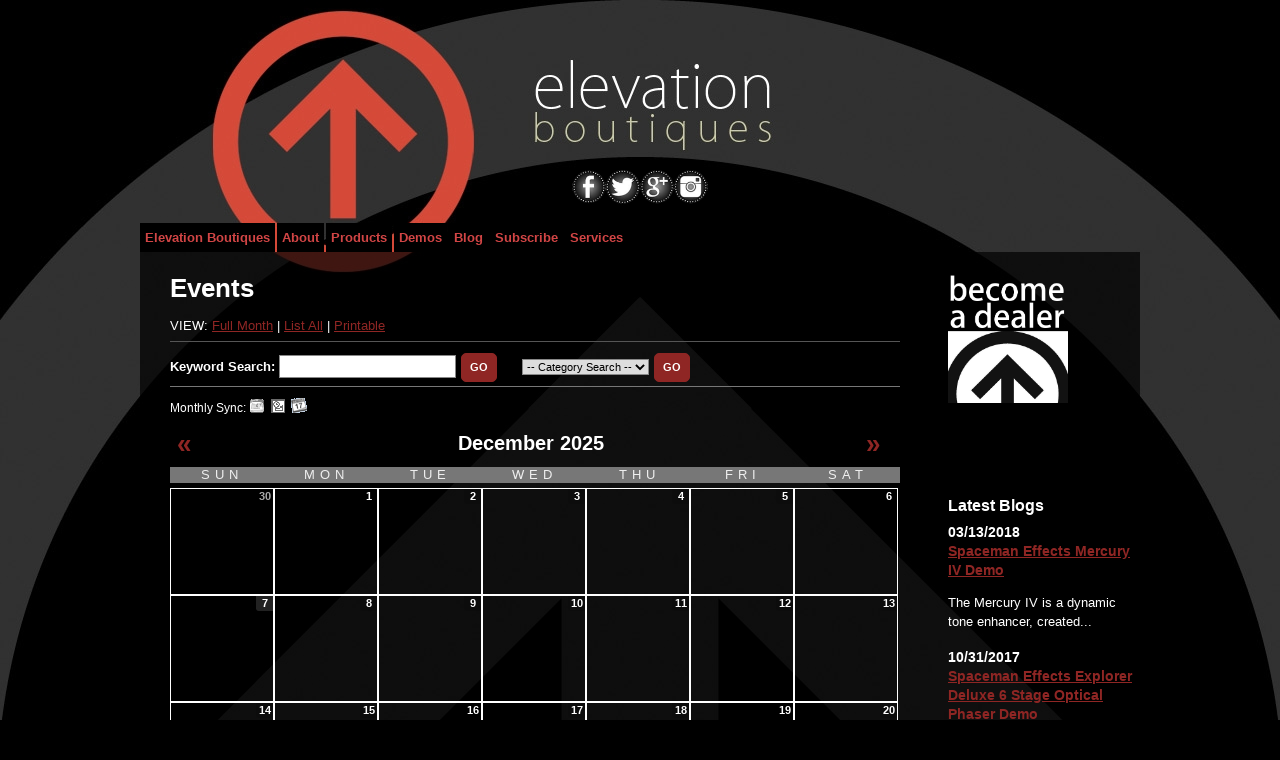

--- FILE ---
content_type: text/html;charset=UTF-8
request_url: http://www.elevationboutiques.com/Events/
body_size: 4701
content:
<!-- D1 -->
<!DOCTYPE html><html>
<head>
<title>Events</title>
<meta name="Description" content="Elevation Boutiques represents boutique musical manufacturers aiding in dealer sales & services, consultation, marketing and customer service. Elevation Boutiques has worked with a variety of brands selling boutique pedals, guitars, amps, synths and accessories" />
<meta name="KeyWords" content="Elevation Boutiques, Guitar Pedals, Boutique guitar pedals, Sales rep, Guitars, Synths, amps, Effects pedals, effects, pedal builders, boutique guitar store, consultation, marketing, sales, services" />
<meta property="og:title" content="Events" />
<meta property="og:type" content="website" />
<meta property="og:url" content="http://www.elevationboutiques.com/calendar.cfm?sec_id=158816" />
<meta property="og:image" content="http://www.elevationboutiques.com/custpage.cfm/frm/160480/sec_id/160480"/>
<link rel="image_src" href="http://www.elevationboutiques.com/custpage.cfm/frm/160480/sec_id/160480" />
<meta property="og:description" content="Elevation Boutiques represents boutique musical manufacturers aiding in dealer sales & services, consultation, marketing and customer service. Elevation Boutiques has worked with a variety of brands selling boutique pedals, guitars, amps, synths and accessories" />
<!-- addl meta -->
<meta name="copyright" content="Source Code copyright 1996-2025 David Scarbrough - copying or distributing contents expressly forbidden" />
<meta http-equiv="Content-Type" content="text/html; charset=UTF-8" />
<meta name="viewport" content="width=device-width, initial-scale=1.0, user-scalable=no" />
<meta name="rating" content="General" />
<meta name="parent" content="Events" />
<link rel="shortcut icon nofollow" type="image/png" href="/files//2604/EB-Logo-Arrowstrans.png" /> 
<link rel="icon nofollow" type="image/png" href="/files/2604/EB-Logo-Arrowstrans.png" />
<META NAME="ROBOTS" CONTENT="NOINDEX, NOFOLLOW">
<link rel="stylesheet" href="/components/jquery-ui.css" />
<link rel="stylesheet" href="/components/font-awesome/css/font-awesome.min.css" type="text/css" />
<link rel="stylesheet" href="/components/default.cfm" />
<link rel="stylesheet" href="/includes/tcal/tcal.css" type="text/css" media="screen" />
<script type="text/javascript" async src="/includes/flashobject.js"></script>
<script type="text/javascript" async src="/includes/tcal/tcal.js"></script>
<script type="text/javascript" src="/components/js/jquery-1.9.1.min.js"></script>
<script type="text/javascript" src="/components/js/ui-1.12.1/jquery-ui.js"></script>
<script type="text/javascript" async src="/components/common_js.cfm"></script>
<style type="text/css">
body.right1 div#container div#mainWrap {
background-image:none !important;
background-color:rgba(0,0,0,0.7);
}
.staticNav {
width: auto;
text-align: center;
display: inline-block;
margin: 0 auto;
}
</style>
<!-- a coffee_cream -->
<!-- b -->
<!-- c -->
<link href="/template_Designs/coffee_cream/styles.cfm?t_id=7994&sid=2604" rel="stylesheet" type="text/css" />	
<link rel="stylesheet" type="text/css" href="/components/styles.cfm?t_id=7994&sid=2604">
<!-- 1.1 --><link rel="stylesheet" type="text/css" href="/components/default_responsive.cfm">
</head>
<!-- Template: | MARKS Copy -->
<!-- page_class_id: page_calendar -->
<body class="right1 MARKS_Copy page_calendar NOTloggedin "><a name="pagetop" id="pagetop"></a>
<input type="hidden" name="b111_parent_id" id="b111_parent_id" value="">
<div id="container">
<div id="topbarDiv"></div>
<div id="header">
<div id="headerDiv">
<!-- BD -->
<div id="headerDiv1" class="dragContent ">
<div class="w_Banner" id="w_Banner25454">
<div id="DivbannerIMG25454" class="DivbannerIMG" style="margin:0 auto;padding:0; position:relative; height:157px; background:transparent url(http://www.elevationboutiques.com/files/2604/BannerImages/elevationheader.png) no-repeat center top;">
</div>
</div>
<!-- T11 -->	
<span class="clearDiv"></span>
</div>
<!-- BD -->
<div id="headerDiv2" class="dragContent ">
<div class="w_PageContent" id="w_PageContent25456">
<!-- <div class="right_here">sst_id = 3</div> -->
<p style="text-align: center;"><a href="https://www.facebook.com/pages/Elevation-Boutiques/119811421415854?ref=hl" target="_blank"><img alt="" src="http://www.elevationboutiques.com/files/2604/Image/facebook1.jpg" style="width: 34px; height: 34px;" /></a><a href="https://twitter.com/ElBoutiques" target="_blank"><img alt="" src="http://www.elevationboutiques.com/files/2604/Image/twitter1.jpg" style="width: 34px; height: 34px;" /></a><a href="https://plus.google.com/u/0/109438416945375627689/posts" style="line-height: 20.7999992370605px;" target="_blank"><img alt="" src="http://www.elevationboutiques.com/files/2604/Image/G1.jpg" style="width: 34px; height: 34px;" /></a><a href="https://instagram.com/elevationboutiques/" target="_blank"><img alt="" src="http://www.elevationboutiques.com/files/2604/Image/instagram1.jpg" style="width: 34px; height: 34px;" /></a></p>
</div>
<!-- T16 -->	
<!-- wsnav -->
<div class="w_SiteNav" id="w_SiteNav34065">
<div id="SiteNavToggle"><span>show menu</span></div>
<ul id="SiteNav" class="TopNav">
<li id="Nav_0" ><a href="http://www.elevationboutiques.com/" id="pg0"><span>Elevation Boutiques</span></a></li>
<li id="Nav_160432" class=" "><a href="http://www.elevationboutiques.com/About/" id="pg160432"><span>About</span></a>
</li>
<li id="Nav_160479" class=" "><a href="http://www.elevationboutiques.com/Products/" id="pg160479"><span>Products</span></a>
<ul class="ulChildren"> <li class="subpage " id="subnav_162601"><a href="http://www.elevationboutiques.com/Products/Fairfield%5FCircuitry/">Fairfield Circuitry</a></li><li class="subpage " id="subnav_166464"><a href="http://www.elevationboutiques.com/custpage.cfm?frm=160479&sec_id=166464">Yellowcake</a></li><li class="subpage " id="subnav_177501"><a href="http://www.elevationboutiques.com/Products/Maxon/">Maxon</a></li><li class="subpage " id="subnav_177502"><a href="http://www.elevationboutiques.com/Products/TWA/">TWA</a></li><li class="subpage " id="subnav_214352"><a href="http://www.elevationboutiques.com/Products/Jext%5FTelez/">Jext Telez</a></li></ul>
</li>
<li id="Nav_160004" class=" "><a href="http://www.elevationboutiques.com/Demos/" id="pg160004"><span>Demos</span></a>
<ul class="ulChildren"> <li class="subpage " id="subnav_180398"><a href="http://www.elevationboutiques.com/custpage.cfm?frm=160004&sec_id=180398">EarthQuaker Devices</a></li><li class="subpage " id="subnav_180399"><a href="http://www.elevationboutiques.com/Demos/Spaceman/">Spaceman</a></li><li class="subpage " id="subnav_213214"><a href="http://www.elevationboutiques.com/custpage.cfm?frm=160004&sec_id=213214">Yellowcake</a></li></ul>
</li>
<li id="Nav_159305" class=" "><a href="http://www.elevationboutiques.com/Blog/" id="pg159305"><span>Blog</span></a>
</li>
<li id="Nav_158824" class=" "><a href="http://www.elevationboutiques.com/Subscribe/" id="pg158824"><span>Subscribe</span></a>
</li>
<li id="Nav_162818" class=" "><a href="http://www.elevationboutiques.com/Services/" id="pg162818"><span>Services</span></a>
</li>
</ul>
<span class="clearDiv"></span>
</div>
<script type="text/javascript">
$(document).ready(function() {
$('#SiteNavToggle').click(function(){
$('#SiteNav').toggle();
});
});
</script>
<!-- T9 -->	
<span class="clearDiv"></span>
</div>
</div>
</div>
<div id="midbarDiv"></div>
<div id="mainWrap">
<div id="main">
<div id="mainTop"><!-- slideshow_maintop -->
</div>
<div id="contentWrapper">
<div id="contentWrap">
<!-- BD -->
<div id="contentDiv1" class="dragContent ">
<span class="clearDiv"></span>
</div>
<div id="contentDiv">
<div id="contentDivTop"></div>
<div id="contentContainer">
<h1>Events</h1>
<script language=javascript>
<!--
function returnDate(inDay)
{
var day = inDay;
var month = document.calControl.vm.value;
var year = document.calControl.vy.value;
var keyword = '';
var category = '0';
location.href = 'http://www.elevationboutiques.com/calendar.cfm?VW=FS&sec_id=158816&frm=158816&vm=' + month + '&vd=' + day + '&vy=' + year + '&view=' + 1 + '&keyword=' + keyword + '&category=' + category;
}
function eventsearch(){
var day = 7;
var month = 2025;
var year = 2025;
var keyword = '';
var category = '0';
location.href = 'http://www.elevationboutiques.com/calendar.cfm?VW=FS&sec_id=158816&frm=158816&vm=' + month + '&vd=' + day + '&vy=' + year + '&view=' + 31 + '&keyword=' + keyword + '&category=' + category;
}
//-->
</script>
<script type="text/javascript" language="javascript" src="/includes/lytebox_v5.5/lytebox.js"></script>
<link rel="stylesheet" href="/includes/lytebox_v5.5/lytebox.css" type="text/css" media="screen">
<form name="calControl" id="calControl" style="display:none;">
<input type=hidden name=vm value="12">
<input type=hidden name=vy value="2025">
</form>
<div class="calendarViewLinks">
VIEW: 
<a rel="nofollow" href="http://www.elevationboutiques.com/calendar.cfm?sec_id=158816&frm=158816&vm=12&vd=7&vy=2025&view=31&keyword=&category=0&VW=FS">Full Month</a> | 
<a rel="nofollow" href="http://www.elevationboutiques.com/calendar.cfm?sec_id=158816&frm=158816&vm=12&vd=1&vy=2025&view=31&keyword=&category=0&VW=L">List All</a> | 
<a rel="nofollow" href="http://www.elevationboutiques.com/calendar_only.cfm?sec_id=158816&frm=158816&vm=12&vd=1&vy=2025&keyword=&category=0" target="_blank">Printable</a>
<hr>
</div>
<form name="keyword" action="http://www.elevationboutiques.com/calendar.cfm" method="get" class="cal_search_form">
<strong>Keyword Search:</strong>
<input type="hidden" name="vm" value="12">
<input type="hidden" name="vd" value="7">
<input type="hidden" name="vy" value="2025">
<input type="hidden" name="view" value="31">
<input type="hidden" name="VW" value="FS">
<input type="text" class="formInput" name="keyword" size="20" value=""> 
<input type="submit" class="fsmall formButton" value="GO">
</form>
<form name="category" action="http://www.elevationboutiques.com/calendar.cfm" method="get" class="cal_category_form">
<input type="hidden" name="vm" value="12">
<input type="hidden" name="vd" value="7">
<input type="hidden" name="vy" value="2025">
<input type="hidden" name="view" value="31">
<input type="hidden" name="VW" value="FS">
<select name="category">
<option value="0">-- Category Search --</option>
<option value="0">-- All Categories --</option>
<option value="6648">Cook Out</option>
<option value="8139">EarthQuaker</option>
<option value="8138">NAMM</option>
<option value="7487">Pedal Clinics</option>
</select>
<input type="submit" class="fsmall formButton" value="GO">
</form>
<div class="calendarMonthlySync">
Monthly Sync:
<a rel="nofollow" href="/calendar/caldetail_sync_multi.cfm?grabcal=1&cid=2&typeid=0&mo=12&yr=2025&keyword=&category=0" target="_blank" title="Sync Month with Google Calendar" class="syncLink_googcal"></a>
<a rel="nofollow" href="/calendar/caldetail_sync_multi.cfm?grabcal=1&cid=1&typeid=0&mo=12&yr=2025&keyword=&category=0" target="_blank" title="Sync Month with Microsoft Outlook" class="syncLink_outlook"></a>
<a rel="nofollow" href="/calendar/caldetail_sync_multi.cfm?grabcal=1&cid=0&typeid=0&mo=12&yr=2025&keyword=&category=0" target="_blank" title="Sync Month with iCal" class="syncLink_ical"></a>
</div>
<div class="calendarWrapper">
<div class="callinkhead">
<span class="thismonth">December 2025</span>
<div class="prevmonth"><a rel="nofollow" href="http://www.elevationboutiques.com/calendar.cfm?VW=FS&sec_id=158816&frm=158816&vm=11&vd=1&amp;vy=2025&view=31&keyword=&category=0" onMouseOver="status='Prior Month'; return true;" onMouseOut="status=''; return true;">&#171;</a></div>
<div class="nextmonth"><a rel="nofollow" href="http://www.elevationboutiques.com/calendar.cfm?VW=FS&sec_id=158816&frm=158816&vm=1&vd=1&amp;vy=2026&view=31&keyword=&category=0" onMouseOver="status='Next Month'; return true;" onMouseOut="status=''; return true;">&#187;</a></div>
<span class="clearDiv"></span>
</div>
<div class="weekdayheadings">
<div class="weekday"><div class="wdpad">sun</div></div>
<div class="weekday"><div class="wdpad">mon</div></div>
<div class="weekday"><div class="wdpad">tue</div></div>
<div class="weekday"><div class="wdpad">wed</div></div>
<div class="weekday"><div class="wdpad">thu</div></div>
<div class="weekday"><div class="wdpad">fri</div></div>
<div class="weekday"><div class="wdpad">sat</div></div>
</div>
<div class="calendarDaysWrapper">
<div class="week">	
<div class="date lastmonth"><p class="dom">30</p><div class="wdpad"></div></div>
<div class="date calDate " >
<p class="dom">1</p>
<div class="wdpad">
<div class="datedetails">
</div></div>
<span class="clearDiv"></span>
</div>
<div class="date calDate " >
<p class="dom">2</p>
<div class="wdpad">
<div class="datedetails">
</div></div>
<span class="clearDiv"></span>
</div>
<div class="date calDate " >
<p class="dom">3</p>
<div class="wdpad">
<div class="datedetails">
</div></div>
<span class="clearDiv"></span>
</div>
<div class="date calDate " >
<p class="dom">4</p>
<div class="wdpad">
<div class="datedetails">
</div></div>
<span class="clearDiv"></span>
</div>
<div class="date calDate " >
<p class="dom">5</p>
<div class="wdpad">
<div class="datedetails">
</div></div>
<span class="clearDiv"></span>
</div>
<div class="date calDate " >
<p class="dom">6</p>
<div class="wdpad">
<div class="datedetails">
</div></div>
<span class="clearDiv"></span>
</div>
<span class="clearDiv"></span> 
</div> 
<div class="week">	
<div class="date calDate " >
<p class="dom currentDay">7</p>
<div class="wdpad">
<div class="datedetails">
</div></div>
<span class="clearDiv"></span>
</div>
<div class="date calDate " >
<p class="dom">8</p>
<div class="wdpad">
<div class="datedetails">
</div></div>
<span class="clearDiv"></span>
</div>
<div class="date calDate " >
<p class="dom">9</p>
<div class="wdpad">
<div class="datedetails">
</div></div>
<span class="clearDiv"></span>
</div>
<div class="date calDate " >
<p class="dom">10</p>
<div class="wdpad">
<div class="datedetails">
</div></div>
<span class="clearDiv"></span>
</div>
<div class="date calDate " >
<p class="dom">11</p>
<div class="wdpad">
<div class="datedetails">
</div></div>
<span class="clearDiv"></span>
</div>
<div class="date calDate " >
<p class="dom">12</p>
<div class="wdpad">
<div class="datedetails">
</div></div>
<span class="clearDiv"></span>
</div>
<div class="date calDate " >
<p class="dom">13</p>
<div class="wdpad">
<div class="datedetails">
</div></div>
<span class="clearDiv"></span>
</div>
<span class="clearDiv"></span> 
</div> 
<div class="week">	
<div class="date calDate " >
<p class="dom">14</p>
<div class="wdpad">
<div class="datedetails">
</div></div>
<span class="clearDiv"></span>
</div>
<div class="date calDate " >
<p class="dom">15</p>
<div class="wdpad">
<div class="datedetails">
</div></div>
<span class="clearDiv"></span>
</div>
<div class="date calDate " >
<p class="dom">16</p>
<div class="wdpad">
<div class="datedetails">
</div></div>
<span class="clearDiv"></span>
</div>
<div class="date calDate " >
<p class="dom">17</p>
<div class="wdpad">
<div class="datedetails">
</div></div>
<span class="clearDiv"></span>
</div>
<div class="date calDate " >
<p class="dom">18</p>
<div class="wdpad">
<div class="datedetails">
</div></div>
<span class="clearDiv"></span>
</div>
<div class="date calDate " >
<p class="dom">19</p>
<div class="wdpad">
<div class="datedetails">
</div></div>
<span class="clearDiv"></span>
</div>
<div class="date calDate " >
<p class="dom">20</p>
<div class="wdpad">
<div class="datedetails">
</div></div>
<span class="clearDiv"></span>
</div>
<span class="clearDiv"></span> 
</div> 
<div class="week">	
<div class="date calDate " >
<p class="dom">21</p>
<div class="wdpad">
<div class="datedetails">
</div></div>
<span class="clearDiv"></span>
</div>
<div class="date calDate " >
<p class="dom">22</p>
<div class="wdpad">
<div class="datedetails">
</div></div>
<span class="clearDiv"></span>
</div>
<div class="date calDate " >
<p class="dom">23</p>
<div class="wdpad">
<div class="datedetails">
</div></div>
<span class="clearDiv"></span>
</div>
<div class="date calDate " >
<p class="dom">24</p>
<div class="wdpad">
<div class="datedetails">
</div></div>
<span class="clearDiv"></span>
</div>
<div class="date calDate " >
<p class="dom">25</p>
<div class="wdpad">
<div class="datedetails">
</div></div>
<span class="clearDiv"></span>
</div>
<div class="date calDate " >
<p class="dom">26</p>
<div class="wdpad">
<div class="datedetails">
</div></div>
<span class="clearDiv"></span>
</div>
<div class="date calDate " >
<p class="dom">27</p>
<div class="wdpad">
<div class="datedetails">
</div></div>
<span class="clearDiv"></span>
</div>
<span class="clearDiv"></span> 
</div> 
<div class="week">	
<div class="date calDate " >
<p class="dom">28</p>
<div class="wdpad">
<div class="datedetails">
</div></div>
<span class="clearDiv"></span>
</div>
<div class="date calDate " >
<p class="dom">29</p>
<div class="wdpad">
<div class="datedetails">
</div></div>
<span class="clearDiv"></span>
</div>
<div class="date calDate " >
<p class="dom">30</p>
<div class="wdpad">
<div class="datedetails">
</div></div>
<span class="clearDiv"></span>
</div>
<div class="date calDate " >
<p class="dom">31</p>
<div class="wdpad">
<div class="datedetails">
</div></div>
<span class="clearDiv"></span>
</div>
<div class="date nextmonth"><p class="dom">1</p><div class="wdpad"></div></div>
<div class="date nextmonth"><p class="dom">2</p><div class="wdpad"></div></div>
<div class="date nextmonth"><p class="dom">3</p><div class="wdpad"></div></div>
<span class="clearDiv"></span> 
</div> 
</div>
</div>
<div class="clearDiv"></div>
</div> 
<div id="contentDivFooter"></div>
</div> 
<!-- BD -->
<div id="contentDiv2" class="dragContent ">
<span class="clearDiv"></span>
</div>
</div> 
<!-- BD -->
<div id="mainDiv1" class="dragContent SideColDiv">
<div class="w_PageContent" id="w_PageContent25561">
<!-- <div class="right_here">sst_id = 3</div> -->
<p><a href="http://www.elevationboutiques.com/custpage.cfm?frm=160874&sec_id=160874"><img alt="" src="http://www.elevationboutiques.com/files/2604/Image/dealer2.png" style="width: 120px; height: 129px;" /></a></p>
</div>
<!-- T16 -->	
<!-- page_calendar -->
<div class="w_AltContent" id="w_AltContent25552"></div>
<!-- T21 -->	
<!-- subnav -->
<div class="w_SiteSubNav" id="w_SiteSubNav25553">
<!-- curPageID: 158816 -->
<!-- p-: fk_sst_id: -->
<ul class=" SiteSubNav">
<!-- s-: 100 -->
<!-- p-: -->
</div>
<!-- T12 -->	
<div class="w_BlogFeed" id="w_BlogFeed25458">
<h3>Latest Blogs</h3>	
<div class="blogFeed_post" id="blogFeed_post_64895">	
<h4><div class="blogFeed_post_date">03/13/2018</div><a href="http://www.elevationboutiques.com/blog_direct_link.cfm?blog_id=64895">Spaceman Effects Mercury IV Demo</a></h4>	
<p>The Mercury IV is a dynamic tone enhancer, created...</p>
</div>
<div class="blogFeed_post" id="blogFeed_post_64708">	
<h4><div class="blogFeed_post_date">10/31/2017</div><a href="http://www.elevationboutiques.com/blog_direct_link.cfm?blog_id=64708">Spaceman Effects Explorer Deluxe 6 Stage Optical Phaser Demo</a></h4>	
<p>Elevation Boutiques had the privilege of teaming...</p>
</div>
<div class="blogFeed_post" id="blogFeed_post_64554">	
<h4><div class="blogFeed_post_date">07/26/2017</div><a href="http://www.elevationboutiques.com/blog_direct_link.cfm?blog_id=64554">Spaceman Effects Explorer Deluxe Phaser</a></h4>	
<p>Every release from Spaceman Effects is highly anticipated....</p>
</div>
</div>
<!-- T1 -->	
<span class="clearDiv"></span>
</div>
<!-- BD -->
<div id="mainDiv2" class="dragContent SideColDiv">
<span class="clearDiv"></span>
</div>
<div id="mainBtm"></div>
</div> 
</div> 
</div> 
<div id="footer">
<!-- BD -->
<div id="footerDiv1" class="dragContent SideColDiv">
<div class="w_PageContent" id="w_PageContent25455">
<!-- <div class="right_here">sst_id = 3</div> -->
<p style="text-align: center;"><a href="/Products_We_Rep/EarthQuaker_Devices/" style="line-height: 20.7999992370605px;"><img alt="" src="http://elevationboutiques.com/files/2604/Image/Earthquaker Devices Logo(3).jpg" style="width: 60px; height: 60px; border-width: 0px; border-style: solid;" /></a> <a href="/custpage.cfm?frm=162601&amp;sec_id=162601" style="line-height: 20.7999992370605px;"><img alt="" src="http://elevationboutiques.com/files/2604/Image/logo(1).png" style="width: 60px; height: 60px; border-width: 0px; border-style: solid;" /></a> <a href="http://www.elevationboutiques.com/Products_We_Rep/Spaceman_Effects/" style="line-height: 20.7999992370605px;"><img alt="" src="http://elevationboutiques.com/files/2604/Image/tshirtBlckWh(4).jpg" style="width: 60px; height: 58px; border-width: 0px; border-style: solid;" /></a> <a href="http://www.elevationboutiques.com/Products_We_Rep/Yellowcake/" style="line-height: 20.7999992370605px;"><img alt="" src="http://www.elevationboutiques.com/files/2604/Image/YellowCakelog190.jpg" style="width: 60px; height: 60px; border-width: 0px; border-style: solid;" /></a> <span style="line-height: 1.6em;"><a href="http://www.elevationboutiques.com/Products_We_Rep/Dwarfcraft_Devices/"><img alt="" src="http://www.elevationboutiques.com/files/2604/Image/dwarfcraftdeviceslogoblac(2).png" style="width: 60px; height: 60px;" /></a></span> <a href="/Products_We_Rep/Pettyjohn_Electronics/" style="line-height: 20.7999992370605px;"><img alt="" src="http://www.elevationboutiques.com/files/2604/Image/Pettyjohnlogo(1).jpg" style="width: 60px; height: 60px; border-width: 0px; border-style: solid;" /></a> <a href="/Products_We_Rep/Lotus_Pedal_Designs/" style="line-height: 20.7999992370605px;"><img alt="" src="http://www.elevationboutiques.com/files/2604/Image/lotus_logo_copy(4).jpg" style="width: 60px; height: 60px; border-width: 0px; border-style: solid;" /></a> <a href="http://www.elevationboutiques.com/Products_We_Rep/Maxon/"><img alt="" src="http://www.elevationboutiques.com/files/2604/Image/MaxonLogo.png" style="width: 60px; height: 60px;" /></a><span style="line-height: 1.6em;"> </span></p>
<p style="line-height: 20.7999992370605px; text-align: center;"><span style="color: rgb(128, 128, 128); font-family: 'Century Gothic', sans-serif; font-size: 13.3333330154419px; line-height: 20.7999992370605px;">Elevation Boutiques</span><span style="color: rgb(128, 128, 128);"><span style="font-size: 10pt;">  </span><span style="font-size: 10pt; font-family: Tahoma, sans-serif;">|</span><span style="font-size: 10pt;">  </span></span><span style="color: rgb(128, 128, 128); font-family: 'Century Gothic', sans-serif; font-size: 13.3333330154419px; line-height: 20.7999992370605px;">Nashville, TN</span><span style="color: rgb(128, 128, 128);"><span style="font-size: 10pt;">  </span><span style="font-size: 10pt; font-family: Tahoma, sans-serif;">|</span><span style="font-size: 10pt;">  <font face="Century Gothic, sans-serif">Since 2010</font></span><span style="font-size: 10pt;">  </span><span style="font-size: 10pt; font-family: Tahoma, sans-serif;">|</span><span style="font-size: 10pt;">  </span><span style="font-family: 'Century Gothic', sans-serif; font-size: 13.3333330154419px; line-height: 20.7999992370605px;"><a href="mailto:info@elevationboutiques.com">Email</a>  </span></span></p>
<p style="line-height: 20.7999992370605px; text-align: center;"><span style="color: rgb(128, 128, 128);"><span style="font-family: 'Century Gothic', sans-serif; font-size: 13.3333330154419px; line-height: 20.7999992370605px;"><img alt="" src="http://www.elevationboutiques.com/files/2604/Image/Logo-Arrows.png" style="width: 25px; height: 25px;" /></span></span></p>
</div>
<!-- T16 -->	
<span class="clearDiv"></span>
</div>
<!-- BD -->
<div id="footerDiv2" class="dragContent SideColDiv">
<span class="clearDiv"></span>
</div>
<span class="clearDiv"></span>
</div> 
<div id="footerbarDiv"></div>
<span class="containerClear"><br clear="all" /></span>
</div> 
<span class="bottomClear"><br clear="all" /></span>
<script type="text/javascript" src="/components/footer_js.cfm"></script>
<script type="text/javascript" src="/includes/imagecaptions.js"></script>
<span class="clearDiv"></span>
</body>
</html>


--- FILE ---
content_type: text/css;charset=UTF-8
request_url: http://www.elevationboutiques.com/components/default.cfm
body_size: 12109
content:
/* left1 --- */body.left1 #mainDiv1 { float:left; width:200px; padding:1px 0; }body.left1 #contentWrap { float:right; width:780px; }body.left1 #mainDiv2 { display:none; padding:1px 0; }body.left1 #mainBtm { clear:both; }/* left2 --- */body.left2 #mainDiv1, body.left2 #mainDiv2 { float:left; width:200px; padding:1px 0; }body.left2 #contentWrap { float:right; width:580px; padding:1px 0; }body.left2 #mainBtm { display:block; clear:both; }/* centeredcols --- */body.centeredcols #mainDiv1 { float:left; width:200px; margin-right:10px; padding:1px 0; }body.centeredcols #contentWrap { float:left; width:580px; padding:1px 0; }body.centeredcols #mainDiv2 { float:right; width:200px; padding:1px 0; }body.centeredcols #mainBtm { display:block; clear:both; }/* big1 --- *//* body.big1 #mainDiv1 { float:left; width:100px; padding:1px 0; } */body.big1 #contentWrap { width:100%; padding:1px 0; }body.big1 #mainDiv1, body.big1 #mainDiv2 { display:none; padding:1px 0; }body.big1 #mainBtm { display:block; clear:both; }/* right1 --- */body.right1 #mainDiv2 { display:none; padding:1px 0; }body.right1 #contentWrap { float:left; width:780px; padding:1px 0; }body.right1 #mainDiv1 { float:right; width:200px; padding:1px 0; }body.right1 #mainBtm { clear:both; }/* right2 --- */body.right2 #mainDiv1, body.right2 #mainDiv2 { float:right; width:200px; padding:1px 0; }body.right2 #contentWrap { float:left; width:580px; padding:1px 0; }body.right2 #mainBtm { display:block; clear:both; }/* --- */.w_FacebookLike { /* overflow:hidden !important; */ width:90% !important; } /* facebook like button is always too wide, so just hide it all except for the button itself */div.fb_iframe_widget { width:90%; margin:10px; }#contentDiv { padding:15px 0; }#contentDiv img { max-width:100%; }body { margin:0; padding:0; background-color:#fff; font:13px/19px arial, helvetica; color:#555; }div { margin:0 auto; padding:0; text-align:left; }#container { width:1000px; max-width:100%; }a, a:link, a:visited { color:#2d72ac; cursor:pointer; transition:background-color .3s, color .3s; }a, input { outline:0 !important; }.DivLabel { display:none; }#contentDivTop, #contentDivFooter { display:none; }body.DivMap .dragContent { background-color:#ccc; }body.templateAdminNotes .dragContent .DragNote, body.DivMap .dragContent .DragNote{ font-weight:bold !important; color:#999 !important; background-color:#555; margin-bottom:15px; text-transform:uppercase; }.DragNote { font:11px/17px arial, helvetica !important; }.hide { display:none; }.show { display:block; }hr { height:1px; border:0; background-color:#555; }th, td { vertical-align:top; }th { text-align:right; }/* --- */	input[type="text"], textarea { border:1px solid #888888; padding:3px; color:#555; }input[type="submit"], input[type="Submit"], input[type="reset"], input[type="button"],.submitBtn, .button{ display:inline-block; cursor:pointer; text-decoration:none; font-size:12px; line-height:15px; font-weight:bold; width:auto; padding:5px 8px; border:2px solid #448FBD; background-color:#7CB9DE; color:#333; -webkit-border-radius: 5px; -moz-border-radius: 5px; border-radius: 5px; transition:all .3s;}.submitBtn, .button { color:#333 !important; }a.button { display:inline-block; background:#aaaaaa url('https://secure.build111.com/images/graybg.gif') repeat-x; border:2px solid #999; /* color:#555; */ -webkit-border-radius: 5px; -moz-border-radius: 5px; border-radius: 5px; cursor:pointer; }.managebtn { background-color:#777; background-image:none; border:2px solid #999; /* color:#eee; */ margin:10px 0; padding:2px 5px; cursor:pointer; }.managebtn:hover { background-color:#555; color:#fff !important; }input[type="submit"]:hover, input[type="Submit"]:hover, .submit:hover, .submitBtn:hover, a.submit:hover, a.submitBtn:hover, input.submit:hover, input.submitBtn:hover { cursor:pointer; color:#ffffff; background-color:#448FBD; background-image:none;}input[type="reset"]:hover, input[type="button"]:hover, .button:hover { color:#ffffff; background-color:#555; border-color:#555; background-image:none; -webkit-border-radius: 5px; -moz-border-radius: 5px; border-radius: 5px; }.submitBtn:hover, .button:hover, a.submitBtn:hover, a.button:hover { color:#ffffff !important; }input.cancel, div a.cancel, div a.cancel:link, div a.cancel:visited { background-color:#999 !important; background-image:none !important; color:#eee !important; border:2px solid #999; }input.cancel:hover, a.cancel:hover, a.cancel:active { background-color:#555 !important; background-image:none; }input.button2, a.button2:link, a.button2:visited { background-color:#777; background:rgba(100,100,100,.7); color:#e0e0e0; text-decoration: none; padding:5px 8px; border-radius:5px; display:inline-block; cursor:pointer; text-decoration:none; font-size:12px; line-height:15px; font-weight:bold; width:auto; transition:all .3s; }input.button2:hover, a.button2:hover { background-color:#444; color:#f0f0f0; }.SideColDiv .w_BlogFeed, .SideColDiv .w_NewsFeed, .SideColDiv .w_ShoppingBasket, .SideColDiv .w_Custom, .SideColDiv .w_Twitter, .SideColDiv .w_Poll, .SideColDiv .w_PageContent, .SideColDiv .w_AltContent { padding:8px 8px 15px 8px; }.SideColDiv h3 { padding-bottom:2px; margin-bottom:2px; font-size:16px; }.SideColDiv h4 { padding:4px 0 0 0; margin:0; font-size:14px; }div.w_PageContentWrap { text-align:inherit; }/* --- */	.bottomClear, .containerClear, .clearDiv, .clear { display:block; padding:0; margin:0; height:0; clear:both; background-image:none; background-color:transparent; float:none; }#mainBtm { display:block; clear:both; padding:0; margin:0; height:1px; }body.DivMap #mainBtm { margin:6px 1px; height:auto; }.fblike { padding:15px 0; }.hoverable { cursor:pointer; text-decoration:underline; }.fL { float:left; }.fR { float:right; }.nudgedown { margin-top:4px; }td { vertical-align:top; }/* twitter widget */.twitterFeed ul { margin:0; padding:0; list-style-type:none; } .twitterFeed li { margin:0; padding:5px; list-style-type:none; border-bottom:1px solid #ccc; }.twitterFeed .time { display:block; clear:both; font-size:10px; }/*calendar*/tr.calEL_head th { border-bottom:1px solid #ccc; padding:5px; }tr.calEL_record td { border-bottom:1px solid #888; font-size:12px; }tr.calEL_record:hover td { background:transparent url('/images/trans05.png'); }.caltitle { /* font-family: Verdana, Arial, Helvetica, sans-serif; */font-size: 8pt;}.cal, a.cal { /* font-family: Verdana, Arial, Helvetica, sans-serif; */font-size: 8pt; color: #000000;}a.cal:hover {color: #FF0000; }a.calbold { /* font-family: Verdana, Arial, Helvetica, sans-serif; */color: #000000; font-size: 8pt; font-weight: bold; background: #E5E5E5; }a.calbold:hover {color: #FF0000; }.tblCalendar {background-color:#ffffff; border:1px solid #ccc;}.tblCalendarHead {background-color:silver;}.tblCalEvents th {background-color:silver;}.tdCalNorm {background-color:#eeeeee;}.tdCalLite {background-color:#f9f9f9;}.tdCalHiLite {background-color:#ffffcc;}.today { color:#fff; }div.wCalendarList { padding:5px 0; } .SideColDiv div.wCalendarList { padding:5px 10px; font-size:.9em; } .moduleEventsTD { font-size:11px; vertical-align:top; border-bottom:1px solid #eee; }/* calendar mouse over */.cmon {background-color: #site_nav_bg_color#;	font-size: 7pt;	color: #000000;	font-family: Verdana, Geneva, Arial, Helvetica, sans-serif;}.cmon a {text-decoration: none;	color: #000000;}.cmoff {background-color: #ffffff;	font-size: 7pt;	color: #000000;	font-family: Verdana, Geneva, Arial, Helvetica, sans-serif;}.cmoff a {text-decoration: none;	color: #000000;}.dmon {background-color: #site_nav_bg_color#;	font-size: 7pt;	color: #000000;	font-family: Verdana, Geneva, Arial, Helvetica, sans-serif;}.dmon a {text-decoration: none;	color: #000000;}.dmoff {background-color: #E7E7E7;	font-size: 7pt;	color: #000000;	font-family: Verdana, Geneva, Arial, Helvetica, sans-serif;}.dmoff a {text-decoration: none;	color: #000000;}.rss { /* font-family: Verdana, Arial, Helvetica, sans-serif; */	font-size: 8pt;	color: #000000;	padding-right: 4px;	padding-left: 4px;}.rss a {text-decoration: none;}.calendar_table, .blog_date_table {width:100%;}.calendar_daysheader {background-color:#ccc;}.calendar_daysheader td {border-left:1px solid #aaa;}td.sun {border-left:none;}table.calendarTableWrap {}table.calendarTable { background-color:#ccc; }table.calendarTable td { background-color:#fff; font-size:11px; line-height:15px; border:3px solid #fafafa; }table.calendarTable td img { display:block; margin:5px auto; border:2px solid #ccc; }table.calendarTable td.lastmonth, table.calendarTable td.nextmonth { background-color:#f0f0f0; color:#aaa; }table.calendarTable tr.calNav td { padding:4px; background-color:#777; color:#eee; font-size:12px; font-weight:bold; border:3px solid #777; }table.calendarTable tr.calNav td a:link, table.calendarTable tr.calNav td a:visited { text-decoration:none; font-weight:bold; color:#ddd; font-size:30px; }table.calendarTable tr.calNav td a:hover, table.calendarTable tr.calNav td a:active { color:#fff; }table.calendarTable tr.calDays td { padding:4px; background-color:#9a9a9a; color:#fafafa; border:3px solid #999; }table.calendarTable td.calDate:hover { border:3px solid #bbb; background-color:#efefef; }table.calendarTable td.calDate hr { margin:5px auto; height:3px; background-color:#eee; border:none; } table.calendarTable .currentDay { font-weight:bold; color:#cc0000; }table.calendarTable .theDay { font-weight:bold; color:#777; }.hoverable { cursor:pointer; text-decoration:underline; }.audio_file_list td {vertical-align:top;}.audio_file_list tr.sectionHead td { font-weight:bold; text-align:center; border-bottom:2px solid #ccc; padding:4px 0; }.audio_file_list tr.audioRecord td {border-bottom:2px solid #ddd; padding-bottom:3px; }.audio_file_list tr.noborder td {border:none;}.audio_file_list tr.transAlt td, tr.transAlt td { background:transparent url('/images/trans10.png') }.audio_file_list tr.transAlt td td { background-image:none; }.audioDate {font-size:.8em; line-height:1.2em; border-right:1px solid #eee; padding:3px;}.audioDate span { font-style:italic; font-style: oblique;}.audioTitle { padding:3px; line-height:1.2em; border-right:1px solid #eee;}.audioTitle small { font-size:.8em; line-height:1.5em; }.audioFile { padding:3px; line-height:1.2em;}.audio_file_list tr.transAlt td { background:transparent url('/images/trans10.png') }.audio_file_list tr.transAlt td td { background-image:none; }.audioHead td { border-top:1px solid #aaa; padding-top:10px; }.audio_file_list tr.transAlt td.mediaCell { background:transparent url('/images/trans15.png') !important; padding:5px; border-bottom:3px solid #ccc; }.audio_file_list tr td.mediaCell { background:transparent url('/images/trans05.png') !important; padding:5px; border-bottom:10px solid #fafafa; }/* audio include css | div based for responsive ability */.searchform_field { width:48%; float:left; padding:0 0 10px 0; font-size:13px; }.searchform_field:nth-of-type('even') { float:right; }.searchform_field b { display:inline-block; text-align:right; padding-right:5px; width:33%; }.audio_recordcount { font-size:11px; line-height: 1.3em; margin:5px 0; padding:5px 0; border-top:1px solid #ddd; border-bottom:1px solid #ddd; text-align: right; }.audio_file_list { display:table; table-layout:fixed; width:100%; }div#contentContainer .audio_file_list span img { border:none; }.audio_file_header,.audio_file_record,.audio_file { display:table-row; width:100%; }.table-row-group { display:table-row-group; width:100%; }.audio_file_header span,.audio_file_record span,.audio_file span { display:table-cell; min-height: 100%; width:100%; font-size:12px; line-height:1.4em; vertical-align:top; padding:10px 0; }.audio_file_record span { font-size:11px; line-height:1.4em; }.audio_file_header span { font-weight:bold; border-bottom:5px solid #888; }span.audio_date { width:19%; padding-left:1%; }span.audio_details { width:75%; vertical-align: middle; }span.audio_attachment { width:4%; padding-right:1%; }span.audio_attachment span { display:none; }span.audio_date em { display:block; }.audio_file_list span.audio_attachment { text-align:right; }.audio_file_record.altRow span { background-color:rgba(200,200,200,0.2); }.audio_file span { background-color:rgba(200,200,200,0.1); border-top:1px solid #eee; white-space: nowrap; }.audio_file.altRow span { background-color:rgba(200,200,200,0.25); }.table-row-group:hover span { background-image:url('/images/trans10.png'); }.audio_file span.cell:nth-of-type(1) { width:99%; padding-left:1%; overflow:visible } .audio_file span.cell:nth-of-type(2) { width:0; } .audio_file span.cell:nth-of-type(3) { width:0; } .audio_file span { border-bottom:5px solid #d0d0d0; }span.audio_media { text-align:right; padding-right:10px; vertical-align: middle; }form.audio_next_prev_form { text-align: center; padding:10px; }form.audio_next_prev_form input.pollButton { display:inline-block; margin:10px; }/* fake responsive */.audio_file_list.stacked .audio_file_header { display:none;}.audio_file_list.stacked .audio_file_record,.audio_file_list.stacked .audio_file,.audio_file_list.stacked .table-row-group,.audio_file_list.stacked .audio_file_header span,.audio_file_list.stacked .audio_file_record span,.audio_file_list.stacked .audio_file span,.audio_file_list.stacked span.audio_date,.audio_file_list.stacked span.audio_details,.audio_file_list.stacked span.audio_attachment { display:block; float:none; clear:both; width:auto; text-align: left; }.audio_file_list.stacked .audio_file_record span,.audio_file_list.stacked .audio_file span { padding:4px 8px; border:none; }.audio_file_list.stacked span.audio_date { padding-top:10px; border-bottom:1px solid #eee; }.audio_file_list.stacked span.audio_date em { display:inline-block; margin-left:15px; }.audio_file_list.stacked .audio_file_record span:empty { display:none; }.audio_file_list.stacked span.audio_attachment span { display:inline; background-color: transparent; background-image:none; padding:0; margin:0; }.audio_file_list.stacked span.audio_attachment a { text-decoration: none; }	.audio_file_list.stacked .audio_file { border-bottom:1px solid #ddd; }form.stacked div.searchform_field { display:block; width:100%; clear:both; float:none; padding:0; margin:0 0 5px 0; }/* end audioinclude css */select {border:1px solid #888888;padding:0; font-size:11px; /* height:25px; */ }option {border-bottom:1px dotted #cccccc;padding:2px; font-size:11px !important; }table.sitesearchtable { border-top:1px solid #ccc; padding-top:15px; }tr.transAlt05 td { background:transparent url('/images/trans05.png') }.w40, textarea.w40, input.w40 { width:40px; }.w60, textarea.w60, input.w60 { width:60px; }.w80, textarea.w80, input.w80 { width:80px; }.w100, textarea.w100, input.w100 { width:100px; }.w120, textarea.w120, input.w120 { width:120px; }.w150, textarea.w150, input.w150 { width:150px; }.w200, textarea.w200, input.w200 { width:200px; }.w250, textarea.w250, input.w250 { width:250px; }.w300, textarea.w300, input.w300 { width:300px; }.w400, textarea.w400, input.w400 { width:400px; }.w500, textarea.w500, input.w500 { width:500px; }.w600, textarea.w600, input.w600 { width:600px; }.w700, textarea.w700, input.w700 { width:700px; }.h20, textarea.h20 { height:20px; }.h40, textarea.h40 { height:40px; }.h60, textarea.h60 { height:60px; }.h80, textarea.h80 { height:80px; }.h100, textarea.h100 { height:100px; }.h150, textarea.h150 { height:150px; }.h200, textarea.h200 { height:200px; }.h250, textarea.h250 { height:250px; }.h300, textarea.h300 { height:300px; }.h400, textarea.h400 { height:400px; }.yesBold { font-weight:bold; }.noBold { font-weight:normal;}.italic { font-style:italic; }/* blog */.dragContent .w_BlogFeed img { display:none; }.bhdr_text a {text-decoration:none;}.bhdr_text, .headlines { color:#555555; font-size:16px; padding:15px 0 6px 0; margin:0; border-bottom:6px solid #f5f5f5; }.headlines { /* font-size:19px; */ font-size:17px; padding:5px 0;margin-bottom:0; font-weight:bold; }img.blogpreviewpic { float:left; margin:4px 5px 5px 0; }div div.w_BlogFeed img.blogpreviewpic { display:inline-block; }.blog_component_link_category, .blog_component_link_search, .blog_component_link_direct { display:none; }.prev_blog_link { float:left; width:49%; clear:left; }.next_blog_link { float:right; width:49%; clear:right; text-align:right; }div.blog_display_prev_next { display:none; }.blogpaginate a:link, .blogpaginate a:visited, .blogpag_current { display:block; padding:2px 6px; border:1px solid #444; background-color:#fff; float:left; width:auto; margin:2px; text-decoration:none; }.blogpaginate a:hover, .blogpaginate a:active, .blogpag_current { background-color:#777; color:#fff; text-decoration:none; }.blogpag_prev a:link, .blogpag_prev a:visited, .blogpag_next a:link, .blogpag_next a:visited { margin:2px 10px; }.clear {display:none;}.clear1 { display:block; clear: both; height: 6px;}hr.clear1 { background-color:transparent; }table.blog_date_table {width:190px;}.blog_date_table td { padding:0 2px 5px 2px; width:50%;}.blog_date, .reply_post { padding-top:10px; margin-top:10px; border-top: 3px solid #f5f5f5; font-weight:bold;}.reply_post { font-weight:normal;}.blog_post, .blog_link {font-size:.8em;padding-left:30px;}.blog_nav {border-top: 3px solid #f5f5f5;padding-top:10px; font-weight:bold;}.small, small {font-size:.8em; line-height:1.5em; }.small a, .small a:link, .small a:visited {display:block;}.bigclear {height:2px; padding:2px; clear:both; }.bloglinks {padding:5px 0 5px 30px;}.pad1 {padding: 6px 0;}.colBlogAbbr { border-top:4px solid #eee; padding-top:8px; }.ShareThis { padding:4px; background:transparent url('/images/white50.png'); }#blog_archives a, .blog_archives a { float:left; margin-right:15px; }a.blog_SHARE_link { float:right; width:auto; font-size:11px; text-align:right; font-weight:bold; text-decoration:none; }div#a2apage_PTZ { display:none !important; }body.page_blog div.addthis_toolbox { display:none; }body.page_blog div.addthis_box { float:right; }.calendar_table {border: 3px solid #ddd;}.calendar_table td.cal {font-weight:bold;border-bottom:1px solid #ccc;}.calendar_table td.cmoff {border-bottom:1px solid #aaa;}.calendar_table td.dmon {background-color:#ccc;}tr.calListing td { font-size:13px; }td.calSpacerCell { height:1px !important; overflow:hidden !important; padding:0 !important; margin:0 !important; background-color:#aaa; border-collapse:collapse !important; }span.eventListing { display:block; padding:4px; -webkit-border-radius:3px; -moz-border-radius:3px; border-radius:3px; } table.calendarDataTable span.eventListing,table.calendarEventList span.eventListing { margin:0; }td.cmon, td.cmoff, td.dmon, td.dmoff {border-bottom:1px solid #ddd;}td.dmon, td.dmoff {background-color:#eeeeee;}td.cmoff a, td.cdmoff a { text-decoration:none }td.dmon a, td.dmoff {font-weight:bold;}td.activeDate { background:transparent url('/images/trans10.png'); }.blog_nav_btm_left {padding-right:10px; width:50%;}.blog_nav_btm_right {border-left:1px solid #f5f5f5;padding-left:10px; width:50%;}div.blog_datesearch_form { padding:8px 0; }div.blog_datesearch_form form { display:inline-block; }div.blog_nav_btm_left { float:left; width:48%; padding-right:1%; }div.blog_nav_btm_right { float:left; width:48%; padding-left:1%; border-left:1px solid #f5f5f5; }div#blog_nav_container div { margin-bottom:15px; }div#blog_nav_container h3 { margin:0; padding:5px 0; border-top:5px solid #f5f5f5; }/* Side Components */.calendar_table, .blog_date_table {width:100%;}.calendar_daysheader {background-color:#ccc;}.calendar_daysheader td {border-left:1px solid #aaa;}.month { float:left; clear:all; width:100%; font-size:11px; margin:12px 0 20px 0; }.calendarWrapper .weekdayheadings { margin:5px 0; display: table; table-layout: fixed; width:100%; }.calendarWrapper .weekday { width:14.28% !important; overflow:hidden; padding:0; float:left; text-transform:uppercase; letter-spacing:5px; background-color:#777; color:#eee; text-align:center; font-weight:bold; vertical-align: top; display: table-cell; }.calendarWrapper .week { width:100%; clear:both; display: table; table-layout: fixed; }.calendarWrapper .date { width:14.28% !important; overflow:hidden; padding:0 0 5px 0; background:url('/images/trans03.png'); vertical-align: top; display: table-cell; border:1px solid #fff; }.calendarWrapper .date:hover { background:url('/images/white50.png'); border:1px solid #ccc; box-shadow:inset 0 0 2px #ccc; }div.wdpad { position:relative; top:0; margin:0; }div.weekdayheadings div.wdpad { text-align:center; padding:0; font:13px/1.3em arial,helvetica,sans-serif; }div.week div.wdpad { min-height:100px; }.calendarWrapper .date.closed { color:#fff; }.calendarWrapper .date p.dom { display:block; font:11px/1em arial,helvetica,sans-serif; font-weight:bold; margin:0 0 3px 0; padding:2px 3px; border-bottom-left-radius:3px; text-align:right; position:relative; float:right; background:url('/images/trans08.png'); width:1em; text-align:center; }.calendarWrapper .datedetails { margin:4px; margin:0; }.calendarWrapper .date.eventDay p.dom { background:transparent url('/images/trans40.png'); color:#eee; }.calendarWrapper .date p.dom.currentDay { background-image:none; background-color:#222; color:#fff;}.calendarWrapper .date.closed strong { color:#fff; }.calendarWrapper .claendarMonthlySync { clear:both; border-top:1px solid #ddd; }.calendarWrapper .callinkhead { clear:both; float:none; text-align:center; padding:2px 1% 5px 1%; margin:10px 1% 2px 0; }.calendarWrapper .callinkhead .prevmonth, .calendarWrapper .callinkhead .nextmonth { float:left; text-transform:uppercase; letter-spacing:5px; text-align:center; font-weight:bold; width:auto; position:relative; bottom:0; }.calendarWrapper .callinkhead .prevmonth a, .calendarWrapper .callinkhead .nextmonth a { font-size:2em; text-decoration:none; }.calendarWrapper .callinkhead .nextmonth { float:right; }.calendarWrapper .callinkhead .thismonth { font-size:1.5em; font-weight:bold; }.calendarWrapper .date.lastmonth, .calendarWrapper .date.nextmonth,.calendarWrapper .date.lastmonth:hover, .calendarWrapper .date.nextmonth:hover { background:url('/images/trans07.png'); border:1px solid #fff; }.calendarWrapper .date.lastmonth p.dom, .calendarWrapper .date.nextmonth p.dom { background:transparent url('/images/trans04.png'); color:#aaa; }.calendarWrapper span.eventListing { display:block; padding:0; clear:right; border-radius:none; background-color:transparent; margin:2px 0 3px 0; padding:0 0 3px 0; padding:5px; font-size:11px; line-height: 14px; border-radius:none; overflow:hidden; }.calendarWrapper span.cal_thumb_img { display:block; height:auto; width:100%; overflow:hidden; }.calendarWrapper span.cal_thumb_img img { height:auto; width:100%; margin:4px 0; }.calendarWrapper span.caleventshare { display:none; border-bottom:1px solid #ddd; clear:right; margin-bottom:8px; }.calendarWrapper span.caleventshare a { display:inline-block; float:none; }.calendarWrapper .eventDay hr { border:none; background:url('/images/trans05.png'); height:1px; padding:0; }form.cal_search_form, form.cal_category_form { display:inline-block; margin:3px 20px 3px 0; }.calendarMonthlySync { padding:5px 0; border-top:1px solid #777; font-size:.9em; }.calendarMonthlySync a, .calendarMonthlySync a.syncLink_googcal, .calendarMonthlySync a.syncLink_outlook, .calendarMonthlySync a.syncLink_ical {display:inline-block; float:none; position:relative; top:4px;	}/* calendar Compact view */div.calendarCompact { font-size:12px; line-height:1.4em; }div.calendarCompact div.calHeading div { font-weight:bold; background:transparent url('/images/trans10.png'); }div.calendarCompact div.calListing { border-bottom:1px solid #ddd; }div.calendarCompact div.calListing.Alt { background:transparent url('/images/trans04.png'); }div.calendarCompact div.calListing:hover { background:transparent url('/images/trans07.png'); }div.calendarCompact div.calHeading div span, div.calendarCompact div.calListing div span { display:block; padding:8px 5px; font-size:12px; line-height:1.4em; }div.calendarCompact_Date { width:13%; float:left; }div.calendarCompact_Day { width:6%; float:left; }div.calendarCompact_Time { width:18%; float:left; }div.calendarCompact_Event { width:38%; float:left; }div.calendarCompact_Location { width:25%; float:left; }div.calClear { clear:both; float:none; height:2px; }div.calSearchTable { margin-bottom:15px; }div.calendarSearchForms,div.calendarTable { display:inline-block; width:auto; }div.calendarTable { float:right; border:3px solid #ddd; font-size:12px; background:transparent url('/images/white50.png'); }tr.calHead { background:transparent url('/images/trans07.png'); }td.calEvent { background:transparent url('/images/trans07.png'); }@media screen and (max-width:800px) {	/* standard */	.calendarWrapper .week, .calendarWrapper .date, div.week div.wdpad { display:block; width:100% !important; height:auto; min-height:auto; }	.calendarWrapper .date { float:none; width:auto; font-size:13px; line-height:1.4em; }	.month { font-size:12px; width:98%; }	.weekday { display:none; }	.date { width:96%; padding:1% 2%; margin:0 auto; height:auto; float:none; clear:both; min-height:20px; border-bottom:4px solid white; }	.date.empty { display:none; }	.date strong { display:block; margin: 0 12px 0 0; }	.date.closed strong { color:#fff; }	.calendarWrapper .weekdayheadings,	.date.lastmonth, .date.nextmonth { display:none; }	/* compact */	div.calendarCompact_Date { width:30%; float:left; }	div.calendarCompact_Day { width:30%; float:left; }	div.calendarCompact_Time { width:40%; float:left; clear:right; }	div.calendarCompact_Event { width:60%; clear:left; float:left; border-top:1px solid #eee; }	div.calendarCompact_Location { width:40%; float:left; border-top:1px solid #eee; }	.calendarWrapper span.cal_thumb_img { width:auto; max-width:100%; }	.calendarWrapper span.cal_thumb_img img { width:auto; max-width:100%; }}	td.sun {border-left:none;}/* ------- */.container_block {padding:0 0 15px 0;}#blog_components_links {padding:0; margin:15px 0 0 0;}#blog_components_links a:link, #blog_components_links a:visited {display:block; float:left; padding:2px 7px; margin:0 3px 0 0; border:2px solid #888888; background-color:#444444; font-weight:bold; color:#eeeeee; font-weight:bold; font-size:11px; text-decoration:none;}#blog_components_links a:hover, #blog_components_links a:active {background-color:#333333; color:#ffffff;}#blog_components_top {clear:both; padding:0 0 5px 0; margin:0 0 15px 0; border-bottom:3px solid #ccc;}#blog_components_top .container_block {display:none;}#blog_components_left {padding:30px 0 30px 15px;}#blog_components_left h2 {font-size:16px;}#blog_components_left .SearchString {width:120px; }table#blog_components_right_table {padding:0 0 15px 10px; margin:0 0 0 10px; width:196px; border-left:1px solid #ccc; }.blog_components_right_td .SearchString {width:130px; }form.cartWidgetCheckout { width:48%; float:left; }form.cartWidgetViewCart { width:48%; float:right; text-align:right; }div.cart_form_elements { padding:15px 0; margin-bottom:15px; border-bottom:1px solid #eee; }.twitterFeed { font-size:11px; line-height:16px; }.twitterFeed .prefix img { margin-right:5px; position:relative; top:4px; }.hiddentext {display:none}.ruleTbold, .ruleTbold td, .ruleTbold th { border-top:3px solid #ddd; }.ruleBbold, .ruleBbold td, .ruleBbold th { border-bottom:3px solid #ddd; }.cap { text-transform:uppercase; }tr.alt, tr.alt td, tr.trAlt td, .trAlt, td.altcol, th.altcol { background-image:url('/images/trans02.png') !important; }tr.clickable th, tr.clickable td { cursor: pointer; }tr.trlist:hover { background:transparent url('/images/transHover.png') !important; _background-image:none; _background-color:#ecf7dc; }tr.trlist:hover td { *background:transparent url('/images/transHover.png') !important; _background-image:none; _background-color:#ecf7dc; }tr.trlistA:hover { background:transparent url('/images/trans05.png') !important; _background-image:none; _background-color:#ecf7dc; }tr.trlistA:hover td { *background:transparent url('/images/trans05.png') !important; _background-image:none; _background-color:#ecf7dc; }tr.hoverCell td:hover,td.hoverCell:hover{ background:transparent url('/images/trans10.png') !important; _background-image:none; _background-color:#ecf7dc; }.f10, tr.f10 td, tr.f10 th, input.f10 { font-size:10px; line-height:1.4em; }.f11, tr.f11 td, tr.f11 th, input.f11 { font-size:11px; line-height:1.4em; }.f12, tr.f12 td, tr.f12 th, input.f12 { font-size:12px; line-height:1.4em; }.f13, tr.f13 td, tr.f13 th, input.f13 { font-size:13px; line-height:1.4em; }table.tbl_lowpad th, table.tbl_lowpad td { padding:2px; }.grayed02, .colalt { background:transparent url('/images/trans02.png'); _background-color:#fafafa; _background-image:none; }.grayed05, .colalt05 { background:transparent url('/images/trans05.png'); _background-color:#f0f0f0; _background-image:none; }.grayed10, .colalt10 { background:transparent url('/images/trans10.png'); _background-color:#eeeeee; _background-image:none; }.grayed20, .colalt20 { background:transparent url('/images/trans20.png'); _background-color:#eaeaea; _background-image:none; }tr.alt { background-image:url('/images/trans02.png') !important; _background-image:none !important; }tr.alt td { _border-bottom:1px solid #eee; _border-top:1px solid #eee; }.ruleR, .ruleR th, .ruleR td { border-right:1px solid #eee; }.ruleL, .ruleL th, .ruleL td { border-left:1px solid #eee; }.ruleT, .ruleT th, .ruleT td { border-top:1px solid #eee; }.ruleB, .ruleB th, .ruleB td { border-bottom:1px solid #eee; }#googlemapcms { border:3px solid #ddd; }a.syncLink_googcal, a.syncLink_outlook, a.syncLink_ical, a.syncLink_register, a.icon_print { display:block; width:16px; height:16px; float:left; margin:2px 2px 2px 0; }a.syncLink_googcal { background:transparent url('/images/sync_google_img.gif') no-repeat center -20px; }a.syncLink_outlook { background:transparent url('/images/sync_outlook_img.gif') no-repeat center -20px; }a.syncLink_ical { background:transparent url('/images/sync_ical_img.gif') no-repeat center -20px; }a.syncLink_register { background:transparent url('/images/sync_register_img.gif') no-repeat center -20px; }a.icon_print { background:transparent url('/images/icon_print.png') no-repeat center -20px; }a.syncLink_googcal:hover, a.syncLink_outlook:hover, a.syncLink_ical:hover, a.syncLink_register:hover, a.icon_print:hover { background-position:center top; }.news_item {border-top: 3px solid #f5f5f5;padding-top:10px;}span.newsfeed_readmore { display:none; }.guestbook_table {border-bottom:1px solid #f5f5f5; padding-bottom:10px;}.required { color:red; }.pollQuestion { padding:3px 6px; text-decoration:none; }.pollQuestion a:link, .pollQuestion a:visited { font-weight:bold; text-decoration:none; }/* gallery */.table_of_pics {border-top:1px solid #f5f5f5; padding-top:10px; margin-top:5px;}.gallerytable td {font-weight:bold;font-size:12px; vertical-align:top; }.gallerytable td span {font-weight:normal;}table.gallerytable td img {border:4px solid #dfdfdf;}table.gallerytable td img:hover {border:4px solid #ccc; }a.gallerySmallPic { float:left; display:block; padding:0; width:65px; height:65px; margin:2px; border:3px solid #aaa; background-color:#fff; }a.gallerySmallPic:hover { border:3px solid #777; }#galleryBigPicDiv { padding:10px 0; }#galleryBigPicDiv img { margin:2px; border:3px solid #dfdfdf; }.fancybox-custom .fancybox-skin { box-shadow: 0 0 50px #222; }div.gallery_wrapper	{ margin-bottom:15px; }div.gallery_record_wrap { display:inline-block; vertical-align:top; padding:0; margin:0; }div.gallery_record { display:inline-block; vertical-align:top; margin:3px; padding:5px; font-size:90%; line-height:1.3em; font-weight:normal; }div.gallery_record p { margin:0; padding:0 0 10px 0 0; }div.gallery_record a { padding:0; margin:0; }div.gallery_record img { border: 4px solid #DFDFDF; margin:2px 5px 5px 5px; }div.gallery_record img:hover { border-color:#ccc; }div.gallery_pagination { text-align:center; margin-bottom:30px; padding:0; }div.gallery_pagination input.pollButton { display:inline-block; font-size:11px; padding:3px 8px; }span.g_title { display:block; font-weight:bold; }span.g_desc { display:block; }/*-------- Shopping Cart --------*/.alert {color:red; font-weight:bold;}div.subCatPic { width:150px; float:left; margin:7px; text-align:center; }div.subCatPic a span { display:block; border:4px solid #eee; width:150px; height:150px; }div.subCatPic a span h4 { font-weight:normal; font-size:inherit; }option.optionlevel_0 { padding:3px; font-weight:bold; }option.optionlevel_1 { padding-left:20px; }option.optionlevel_2 { padding-left:40px; font-size:.9em; }option.optionlevel_3 { padding-left:60px; font-size:.8em; }option.optionlevel_4 { padding-left:80px; font-size:.8em; }option.optionlevel_5 { padding-left:100px; font-size:.8em; }option.optionlevel_6 { padding-left:120px; font-size:.8em; }option.optionlevel_7 { padding-left:140px; font-size:.8em; }option.optionlevel_8 { padding-left:160px; font-size:.8em; }option.optionlevel_9 { padding-left:180px; font-size:.8em; }option.optionlevel_10 { padding-left:200px; font-size:.8em; }div.cart_breadcrumbs { padding:5px 0; margin:0 0 15px 0; border-bottom:1px solid #eee; clear:both; }div.cart_breadcrumbs.one_breadcrumb { display:none; }table.prod_detail_table td { vertical-align:top; }td.prod_detail_td .cart_price_qty dl { width:auto; }td.prod_detail_td .cart_price_qty dt { width:100px; }td.prod_detail_td .cart_price_qty dt.header { font-weight:bold; }td.prod_detail_td .cart_price_qty dd { width:auto; }div.prod_bigPic_container { width:250px !important; height:270px; border:1px solid #ddd; padding:6px 5px; margin-right:10px; background-color:#fff; overflow:hidden; }div.prod_bigPic_container:hover { background:transparent url('/images/trans10.png'); }p.clickforBig { text-align:center; }#bigPic { overflow:hidden; width:800px; height:1200px; position:relative; left:-275px; background-color:#fff; }#bigPic img {display:none;margin:0 auto; padding-bottom:10px;}div #bigPic { background-color:transparent; overflow:hidden; padding:0; max-height:265px; }div #bigPic img.gallery_pic_fl { border:4px solid #eee; padding:0; max-width:225px; max-height:250px; border-radius:4px; transition:border .3s;}div #bigPic img.gallery_pic_fl:hover { border:4px solid #aaa; }ul#thumbs, ul#thumbs li {margin:0 auto;padding:0;list-style:none;}ul#thumbs li {display:inline;float:left;padding:3px;width:20px;width:38px;height:30px;overflow:hidden;border:2px solid #ddd;background-color:#ddd;border-radius:4px;/*	margin:0 auto !important; */margin:2px;cursor:pointer;text-align:center;}ul#thumbs img {float:left;width:20px;width:45px;margin:0;position:relative; left:-3px;top:-3px;z-index:1;}#content {width:100%; margin:0 auto; }.tbl_cart {width:100%;}td.prod_item_td {padding:8px 0 12px 0; border-top: 4px solid #aaa; border-bottom:1px solid #ccc; }.prodItem_div {margin:auto; padding:0; width:100%;}.prod_item_div {margin:0 auto; padding:8px 0 12px 0; width:100%; border-top: 4px solid #aaa; border-bottom:1px solid #ccc; clear:both;}table.prod_item_div_tbl {margin:0 auto; padding:8px 0 12px 0; width:100%; }table.prod_item_div_tbl td { border-top: 4px solid #aaa; border-bottom:1px solid #ccc; }	td.prod_left_col_td { margin:4px 0 0 0; padding:10px 10px 10px 0; vertical-align:top;}td.prod_right_col_td { margin:4px 0 0 0; text-align:right; padding:10px 10px 10px 0; vertical-align:top; border-left:1px dotted #eee; }.prodImg {float:right; display:block; border:2px solid #eee; margin:0 0 0 10px; }img.Left {float:left; margin:0 10px 0 0;}.prodTitle, .cart_item_addl_details {margin:0 auto; padding:5px 0; font-weight:bold;}.cart_price_qty {margin:5px 0 0 0; padding:0; border-top:1px dotted #aaa;}.cart_price_qty dl {margin:0; padding:5px 0; width:350px; float:left;}.cart_price_qty dt {float:left; width: 100px; text-align:right; margin:0 auto; padding:2px; font-weight:bold; clear:both; }.cart_price_qty dd {float:left; width:200px; margin:0 auto; padding:2px 5px; border-left: 1px dotted #eee;}.prod_right_col dl {margin:0; padding:5px 0; width:200px; float:left; }.prod_right_col dt {float:left; width: 60px; text-align:right; margin:0 auto; padding:2px; font-weight:bold; clear:both; }.prod_right_col dd {float:left; width:120px; margin:0 auto; padding:2px 5px; border-left: 1px dotted #eee; text-align:left; }.prod_right_col_td dl {margin:0; padding:5px 0; width:200px; float:left; }.prod_right_col_td dt {float:left; width: 60px; text-align:right; margin:0 auto; padding:2px; font-weight:bold; clear:both; }.prod_right_col_td dd {float:left; width:120px; margin:0 auto; padding:2px 5px; border-left: 1px dotted #eee; text-align:left; }div#prod_pic_leftcol, div.prod_detail_div_right { display:inline-block; box-sizing:border-box; }div#prod_pic_leftcol { width:27%; float:left; }div.prod_detail_div_right { float:right; width:70%; }@media screen and (max-width:640px){div#prod_pic_leftcol, div.prod_detail_div_right { float:none; width:auto; display:block; margin:0 0 auto; }}div#prod_pic_leftcol div#bigPic { height:auto; padding:0; }div#prod_pic_leftcol p { margin:20px 0 0 0; padding:0; }div#prod_pic_leftcol div #bigPic img.gallery_pic_fl { width:95%; max-width:225px; max-height:250px; }div#prod_pic_leftcol div #bigPic { max-width:100%; left:0; }div#prod_pic_leftcol a.formButton:link, div#prod_pic_leftcol a.formButton:visited { font-size:12px; color:#eee; }div#prod_pics_below { margin-top:10px; padding-top:10px; border-top:2px solid #eee; }div#prod_pics_below h3 { margin:0; padding:0 0 10px 0; }div#prod_pics_below a.prodpicsetB { display:inline-block;width:150px;height:100px;border:5px solid #eee;margin:5px;background-repeat:no-repeat;background-size:cover;background-position:center center;transition:border .3s;}div#prod_pics_below a.prodpicsetB img { max-width:100%; max-height:100%; display:none; }div#prod_pics_below a.prodpicsetB:hover { border:5px solid #aaa; }div.prod_detail_div div.cart_price_qty dl { width:100%; }div.prod_detail_div div.cart_price_qty dt { width:47%; padding-right:2%; }div.prod_detail_div div.cart_price_qty dd { width:47%; padding:2px 0 2px 2%; }div.prod_detail_div div.cart_form_elements input.formButton { display:inline-block; margin:4px auto; }div.cart_form_buttons { margin-top:10px; padding-top:5px; border-top:1px solid #eee; }div.prod_detail_div div.cart_form_elements .cart_form_buttons { text-align:center; }.formInput {border:1px solid #888888;padding:3px; /* font-size:11px; */ }.formButton, a.formButton:link, a.formButton:visited, .pollButton { /* border:2px solid #555; */ background-image:none; background-color:#555; font-weight:bold; color:#eeeeee; padding: 5px 8px; -webkit-border-radius: 5px; -moz-border-radius: 5px; border-radius: 5px; text-decoration:none; }.formButton:hover, a.formButton:hover, .pollButton:hover {background-color:#222; color:#ffffff;}.formButton2, a.formButton2, input.formButton2, input[type="button"].formButton2 {border:2px solid #999; background-color:#999; font-weight:bold; color:#eeeeee; /* padding:2px; */-webkit-border-radius: 5px; -moz-border-radius: 5px; border-radius: 5px; }input.fsmall { font-size:11px; padding:3px 5px; }select {border:1px solid #888888;padding:0; font-size:11px; /* height:25px; */ }option {border-bottom:1px dotted #cccccc;padding:2px; font-size:11px !important; }.out_of_stock { font-weight:bold; color:#dd0000; }.prodDetails_p {display:none;}.title {font-weight:bold;}.break {margin:10px 0 0 0; padding:10px 0 0 0; border-bottom:1px solid #999; clear:both; }.prod_left_col {float:left; width:68%; width:58%; margin:0 auto; padding:0 10px 0 0; clear:left;}.prod_right_col {float:left; width:28%; width:35%; margin:0 auto; text-align:right; padding:0 10px 0 0; border-left:1px dotted #eee; }table.qty_price_details {border:none;}table.qty_price_details th, table.qty_price_details td {padding:3px; text-align:left; border-bottom:1px solid #eee; border-right:1px dotted #ddd;}table.qty_price_details th {font-weight:bold; background-color:#ddd;}.tbl_cart th, .tbl_cart td {padding:4px; border-right:1px dotted #ddd; border-bottom:1px solid #ddd;}.tbl_cart_header th:last-of-type, .tbl_cart_row td:last-of-type { border-right:none; }.tbl_cart th {font-weight:bold; border-bottom:3px solid #ccc; }#storeCategoriesDiv {padding:5px 0; margin:0 0 10px 0; border-bottom:3px solid #ccc;}.cartThumb { display:block; float:left; padding:8px; margin:0 auto; width:auto; text-align:center; font-size:11px; }.cartThumb img { border:2px solid #ddd; }.cartThumb img:hover { border:2px solid #999; }.cartThumb a:link, .cartThumb a:visited { text-decoration:none; }.catSelect { padding:5px 0; border-bottom:2px solid #ddd; margin:5px 0 15px 0; }.prodFloatBlock { position:relative; width:145px; height:294px; float:left; padding:0 0 10px 0; margin:5px 5px 15px 0; overflow:hidden; border-bottom:4px solid #ddd; }.prodFloatpic { position:relative; background:#fff url('/images/diag_stripe_bg.png'); border:3px solid #ddd; height:145px; margin:0 0 5px 0; text-align:center; overflow:hidden; }.prodFloatpic:hover { border:3px solid #aaa; }.prodFloatpic a.imgholder { display:block; width:800px; text-align:center; margin:0; padding:0; position:relative; left:-330px; }.prodFloatBlock .prodTitle { font-size:13px; line-height:16px; padding:4px 0; margin:0; height:47px; overflow:hidden; }.prodFloatBlock .prodShort { font-size:12px; line-height:16px; padding:0; margin:0; height:68px; overflow:hidden; }.prodFloatBlock .prodPrice { font-size:11px; line-height:16px; font-style:italic; position:absolute; bottom:-2px; left:0; padding:5px 0 4px 4px; margin:0; width:100%; border-top:1px solid #eee; }.prodPrice .formButton { font-size:11px; padding:3px; }.prodAddToCart { position:absolute; bottom:-1px; right:0; font-size:10px; width:70px; overflow:visible; padding:2px !important; font-size:10px !important; } input.paypalButton, input.paypalButton:hover { background-color:transparent; padding:0; border:none; }input.checkoutButton { font-size:14px; }input.buttonSmall,input[type="button"].buttonSmall,input[type="submit"].buttonSmall { font-size:11px; line-height:1.1em; padding:3px 5px; }div.subCatShortDesc { display:none; }div.widget_FeaturedProds .prodFloatBlock .prodTitle { height:30px; }div.widget_FeaturedProds .prodFloatBlock { height:220px; }tr.tbl_cart_header th { text-align:left; }strong.orText { display:inline-block; text-align:center; font-size:13px; line-height:1em; width:auto; margin:0 0 10px 0; padding:10px 8px; border-radius:30px; border:1px solid #999; }div#cart_cc_icons { text-align:center; padding:8px; }div.SideColDiv div.randVerseForm { padding:8px; }div.w_PrayerRequest table { width:100%; }div.w_PrayerRequest table td.moduleEventsTD { background-color:transparent; }div.w_PrayerRequest table td.trclass { background-image:url('/images/trans05.png'); }div.SideColDiv .w_ChurchEvent h3 { padding-left:5px; }.w_ChurchEvent .altRow, .w_ChurchEvent tr.altRow th, .w_ChurchEvent tr.altRow td { background-image:url('/images/trans05.png'); }.w_ChurchEvent th { padding-left:5px; line-height:17px; }.w_ChurchEvent td { padding-right:5px; line-height:17px; }p.appt_avail_note { margin:10px 0 0 0; padding:5px 0; border-top:1px solid #eee; }tr.appt_cal_date_heading td { font-weight:bold; background:transparent url('/images/trans60.png'); color:#eee; }table tr td.appt_notavail { background-image:url('/images/diag_stripe_bg.png') !important; }.appt_note { display:inline-block; background-color:#fff; padding:0px 3px; font-size:11px; }.appt_note + .tip_trigger { vertical-align: middle; }/* --- *//* Nav *//* Horizontal */ul.TopNav, ul.TopNav ul { margin:0;padding:0; list-style: none; position:relative; z-index:999; }ul.TopNav li ul { width:15em; position:absolute; height:auto; display:none; left:0; top:3px; background:#fafafa url('/images/clear.gif'); z-index:999; }ul.TopNav li { position:relative; cursor:pointer; float:left; list-style-type:none; font-weight:bold; margin:0 2px 0 0; text-align:left; }ul.TopNav li ul li { padding:0; margin:0; border:none; width:100%; overflow:hidden; }ul.TopNav li a:link, ul.TopNav li a:visited { display:block; text-decoration:none; display:block; float:left; background-color:#eee; font-weight:bold; padding:5px; margin:0; cursor:pointer; }ul.TopNav li a:hover, ul.TopNav li a:focus, ul.TopNav li a:active { background-color:#fafafa; }ul.TopNav ul a:hover, ul.TopNav ul a:focus, ul.TopNav ul a:active {color:#fff; }ul.TopNav li ul li a:link, ul.TopNav li ul li a:visited { display:block; width:100%; position:relative !important; cursor:pointer; white-space:nowrap; /* margin:0 0 2px 0; */ margin:0; padding:5px 7px; background-color:#ccc; }ul.TopNav li ul li a:hover { background-color:#ddd; }ul.TopNav li:hover ul, ul.TopNav li:hover ul.ulChildren, ul.TopNav li.msieFix ul {display:block; position:absolute; z-index:999; top:1.6em;}/* Vertical Nav */ul.SideNav { position:relative; z-index:999; }ul.SideNav, ul.SideNav ul { margin:0; padding: 0; list-style: none; width:100%; }ul.SideNav li { position: relative; margin:0; }ul.SideNav li ul { position: absolute; left:100%; top: 0; display:none; overflow:hidden; z-index:999; }body.right1 ul.SideNav li ul,body.right2 ul.SideNav li ul{ left:-100%; }body.left2 #mainDiv2 ul.SideNav li ul { left:100%; }body.right1 ul.SideNav li ul { left:-100%; }ul.SideNav li a { display: block; text-decoration: none; margin:1px; font-weight:bold; padding:5px; cursor:pointer; }/* Fix IE. Hide from IE Mac \*/* html ul.SideNav li { float: left; height: 1%; }* html ul.SideNav li a { height: 1%; }/* End */ul.SideNav li:hover a, ul.SideNav li a:hover { background-color:#fafafa; }ul.SideNav li:hover ul,ul.SideNav li:hover ul.ulChildren,ul.SideNav li.over ul { display:block; background-color:#fafafa; padding:0; position:absolute; z-index:999; }ul.SideNav li ul li {padding:0; width:200px; overflow:hidden; margin:0; }ul.SideNav li ul li a { width:190px; margin:0 0 1px 0; padding:5px 7px; background-color:#ccc; }ul.SideNav li ul li a:hover { background-color:#ddd; }#SiteNavToggle, #SiteNavToggle span { display:none; }/* ------- */div.w_Calendar, div.w_ChurchEvent { padding-bottom:15px; }table.memberTable { background-color:#ddd; }table.memberTable td { padding:5px 8px; }div.member_dir_record { width:auto; float:left; padding:8px; text-align:left; margin:20px; }div.member_dir_record:hover { background:transparent url('/images/trans03.png'); }span.member_dir_famname { font-weight:bold; }span.famPhoto img { display:block; border:3px solid #eee; margin:0 auto; }span.nofamPhoto { display:block; border:3px solid #eee; margin:0 auto; height:130px; background:#eee url('/images/nophoto.png') no-repeat center center; }form#memSearchForm { text-align:center; }.paginationLetters { text-align:center; padding:5px 0; margin:5px 0; border-bottom:1px solid #ddd; }.paginationLetters span a { display:inline-block; text-decoration:none; padding:4px 6px; border-radius:3px; background:transparent url('/images/trans05.png'); margin:2px; font-size:11px; line-height:11px; } .paginationLetters span a:hover { background:transparent url('/images/trans10.png'); } div.memberRecordList { border-bottom:1px solid #ddd; display:table; width:100%; border-collapse: collapse; } div.memberRecordList.alt { background:transparent url('/images/trans05.png'); } div.memberRecordList:hover { background:transparent url('/images/trans10.png'); } div.memberRecordList > div { display:table-cell; vertical-align:top; padding:0; margin:0; border:none; overflow:hidden; } div.memberRecordList > div:nth-child(odd) { background:transparent url('/images/trans05.png'); } div.memberRecordList > div > div { padding:4px; margin:0; display:inline-block; background-color:transparent; background-image:none; word-wrap:break-word; } div.mem_checkbox { width:5%; } div.mem_photo { width:15%; } div.memberRecordList div.mem_photo { display:none; } div.mem_family_name { width:30%; } div.mem_first { width:35%; } div.mem_family_address1 { width:35%; } div.memberRecordList div.mem_photo.col4 { display:table-cell; } div.mem_family_name.col4 { width:25%; } div.mem_first.col4 { width:25%; } div.mem_family_address1.col4 { width:30%; } div.mem_myAdd { margin:10px 0; padding:10px 0; } div.member_details_col1 { float:left; width:64%; } div.member_details_col2 { float:right; width:30%; padding-left:2%; margin-left:2%; border-left:1px solid #eee; } div.member_details_col2 div {margin-bottom:20px;padding-bottom:20px;border-bottom:1px solid #eee;} div.member_details_col2 div:last-child {border:none;} div.family_picture {text-align:center;} div.family_picture img {max-width:100%;} form#cliForm { margin:0 0 10px 0; padding:0 0 10px 0; border-bottom:1px solid #ddd; border-top:1px solid #ddd; }form#cliForm h4, form#lblForm h4 { font-size:13px; margin:0; padding:8px 0; }hr.slimhr { border:none; padding:0; margin:5px 0; height:1px; background-color:#aaa; }table.mem_printable_table { background:transparent url('/images/white10.png'); }table.mem_printable_table td { padding:5px 15px; } input.fvcinput { display:none !important; } div#blog_rss div.rss a:link, div.blog_rss div.small a:visited { display:inline; } .ui-widget, .ui-datepicker table { font-size:12px; } div#loggedinDiv { text-align:right; } .right, .right td { text-align:right; } .center, .center td { text-align:center; } .left, .left td { text-align:left; } div.clickOnce { padding-top:20px; text-align:center; } .dirByLetter {float:left;width:18px;} .directoryNav {max-width: 500px;text-align: center;}/*https://secure.build111.com/components/sortables/widget_icons.png*/div.w_ShoppingBasket h3 span.cart_icon {background: url('/components/sortables/widget_icons.png') no-repeat scroll right -200px transparent;display: inline-block;height: 24px;width: 24px;margin: 0 8px 0 0;overflow: hidden;padding: 0;position:relative;float:left;} .imgcontainer {position:relative;float:left; overflow:hidden;} .imgcontainer img {margin:0 !important;} .caption {position:absolute;bottom:0;left:0;text-align:center;background:#fff;width:100%;opacity:.75;font-size:90%;filter:alpha(opacity=85);color:#000;padding:4px 0;}form.mlsform_mini {padding-top:420px;background:transparent url('/images/mtrmls_mlsmap.png') no-repeat center top;}form.mlsform_mini td {font-size:12px;}form.mlsform_mini td h3 {border-bottom:1px solid #aaa;padding-bottom:4px;margin-bottom:6px;} div.conv_reply {padding:4px 6px;transition:background-color .3s;} div#conv_reply_loop > div.conv_reply:nth-of-type(even) {background-color:rgba(100,100,100,.1);} div#conv_reply_loop > div.conv_reply:hover {background-color:rgba(100,100,100,.25);} div#conv_reply_loop {margin-bottom:15px;padding-bottom:15px;border-bottom:1px solid #ddd;}strong.conv_name {display:inline-block;width:5em;width:7%;} span.conv_date {display:inline-block;margin:0 1%;font-style: italic;width:10em;width:16%;} span.conv_text {display:inline-block;width:74%;} .f14 { font-size:14px; line-height:1.4em; } .f13 { font-size:13px; line-height:1.4em; } .f12 { font-size:12px; line-height:1.4em; } .f11 { font-size:11px; line-height:1.4em; } .f10 { font-size:10px; line-height:1.4em; } .tblHeaderMLS { background: #ccc } .tblRow1MLS { background: #eee } .tblRow2MLS { background: #ddd } .tinyFontMLS { font-size: 8px; }/* BASIC DIV TABLE STRUCTURE */.div-table, .div-table-alt{display:table;width:auto;border-spacing:5px;/*cellspacing:poor IE support for this*/} .div-table-row, .div-table-alt-row{display:table-row;width:auto;clear:both;} .div-table-col, .div-table-alt-col{float:left; display:table-column;width:auto;}/* END - BASIC DIV TABLE STRUCTURE *//* DRIVE TRACKER */.w_Drive{position:relative;display:block;margin:0;padding:0}.w_Drive *{box-sizing:border-box;line-height:1.2em}.drive_wrapper > div{width:auto;display:block}.drive_wrapper.drive_has_photo > div{display:inline-block;float:left}.drive_wrapper.drive_has_photo .drive_photo{width:30%}.drive_wrapper.drive_has_photo .drive_content{width:70%;padding:.5% 2%}@media screen and ( max-width: 600px ){.drive_wrapper.drive_has_photo > div{display:block;float:none;width:auto!important}.drive_wrapper.drive_has_photo .drive_content{padding:12px}}.drive_photo img{width:100%;height:inherit}.drive_content h3{margin:0 0 6px}.drive_blurb{font-size:.85em;margin-bottom:12px}.drive_description{border:1px dotted #ddd;border-width:1px 0;padding:12px 0;margin-bottom:12px;font-size:.85em}.drive_pledged{font-size:1.6em;font-weight:700}.drive_backers{font-size:.4em;font-weight:400}.drive_goal{font-size:.9em}.drive_bar_full{position:relative;width:100%;background-color:#ddd;margin:12px 0;overflow:hidden;border-radius:4px}.drive_bar_metric{background-color:#888;color:#fff;font-size:.8em;overflow:hidden;text-align:center;border-radius:4px 0 0 4px;margin:0}.drive_bar_metric span{display:inline-block;padding:8px 4px}.drive_action{display:table;width:100%;border-collapse:collapse}.drive_daysleft,.drive_fundinglink{display:table-cell;width:50%;vertical-align:middle}.drive_daysleft{text-align:left;font-size:1.1em}.drive_daysleft span{font-size:.6em}.drive_fundinglink{text-align:right}a.drive_donate_now{display:inline-block;width:auto;padding:15px;background-color:#5db85d;font-size:.8em;color:#fff;border-radius:8px;text-decoration:none;text-transform:uppercase;-webkit-transition:all .3s ease-in-out;-moz-transition:all .3s ease-in-out;-o-transition:all .3s ease-in-out;transition:all .3s ease-in-out}a.drive_donate_now:hover{background-color:#458545}/* CART VIEW */@media screen and ( max-width: 640px ){.tbl_cart .tbl_cart_header{display:none}.tbl_cart tr{display:block;padding:12px 6px;margin-bottom:1px}.tbl_cart tr:before,.tbl_cart tr:after{content:"";display:table}.tbl_cart tr:after{clear:both}.tbl_cart tr{zoom:1}.tbl_cart td{display:block;float:none;text-align:right;background-color:transparent!important;background-image:none!important;border:none}.tbl_cart_row{text-align:right}.tbl_cart_row.tbl_cart_item,.tbl_cart_row.tbl_cart_item td{text-align:left}.tbl_cart_row.tbl_cart_instruct{text-align:justify;border:1px solid #ddd;border-width:1px 0}.tbl_cart_have_coupon,.tbl_cart_have_coupon *,.tbl_cart_actions,.tbl_cart_actions *{text-align:center}.tbl_cart_row td:nth-of-type(1),.tbl_cart_row td:nth-of-type(2){display:inline}.tbl_cart_row.tbl_cart_item td:nth-of-type(1),.tbl_cart_row.tbl_cart_item td:nth-of-type(2){float:left}tr.tbl_cart_row.tbl_cart_item{border:1px solid #ddd;border-width:1px 0}tr.tbl_cart_row.tbl_cart_item:nth-of-type(odd){background-color:#f3f3f3}.tbl_cart_row td:before{font-size:.8em}.tbl_cart_row td:nth-of-type(4):before{content:"color: "}.tbl_cart_row td:nth-of-type(5):before{content:"size: "}.tbl_cart_row td:nth-of-type(6):before{content:"details: "}.tbl_cart_row td:nth-of-type(7):before{content:"price each: "}.tbl_cart_row td:nth-of-type(8):before{content:"product total: "}} .blog_post_wrapper{margin-bottom:36px;} .blog_hdr_image img{width:100%;} /*clearfix*/.group:before, .group:after {content: ""; display: table;} .group:after {clear: both;} .group {zoom: 1; /* For IE 6/7 (trigger hasLayout) */}

--- FILE ---
content_type: text/css
request_url: http://www.elevationboutiques.com/includes/tcal/tcal.css
body_size: 623
content:
.tcalInput { background: url('img/cal.gif') 100% 50% no-repeat; padding-right: 20px; cursor: pointer; } .tcalActive { background-image: url('img/no_cal.gif'); } #tcal { position: absolute; visibility: hidden; z-index: 100; width: 170px; background-color: white; margin-top: 2px; margin-left:100px; padding: 0 2px 3px 2px; border: 2px solid #e0e0e0; border-radius:8px; border:4px solid white; } #tcalControls { border-collapse: collapse; border: 0; width: 100%; } #tcalControls td { border-collapse: collapse; border: 0; padding: 0; width: 16px; background-position: 50% 50%; background-repeat: no-repeat; cursor: pointer; } #tcalControls th { border-collapse: collapse; border: 0; padding: 0; line-height: 25px; font-size: 10px; text-align: center; font-family: Tahoma, Geneva, sans-serif; font-weight: bold; white-space: nowrap; color:#777; } #tcalPrevYear { background-image: url('img/prev_year.gif'); } #tcalPrevMonth { background-image: url('img/prev_mon.gif'); } #tcalNextMonth { background-image: url('img/next_mon.gif'); } #tcalNextYear { background-image: url('img/next_year.gif'); } #tcalGrid { border-collapse: collapse; border: 1px solid #ddd; width: 100%; } #tcalGrid th { border-bottom:2px solid #ddd; border-collapse: collapse; padding: 3px 0; text-align: center; font-family: Tahoma, Geneva, sans-serif; font-size: 10px; background-color: #4FA600; background-color:#555; color: white; } #tcalGrid td { border: 0; border-collapse: collapse; padding: 2px 0; text-align: center; font-family: Tahoma, Geneva, sans-serif; width: 14%; font-size: 11px; cursor: pointer; color:#777; } #tcalGrid td:hover { background-color:#f0f0f0; } #tcalGrid td.tcalOtherMonth { color: silver; } #tcalGrid td.tcalWeekend { background-color: #e0f4cd; background-color:#eee; } #tcalGrid td.tcalSelected {  background-color: #4FA600; background-color:#555; color:#fff;  border:none; }		


--- FILE ---
content_type: text/css;charset=UTF-8
request_url: http://www.elevationboutiques.com/template_Designs/coffee_cream/styles.cfm?t_id=7994&sid=2604
body_size: 1192
content:
body { background:#e4dfc1 url(/images/bg_speckled1.png); font:13px/19px arial,helvetica, sans-serif; color:#555555; }
a:link, a:visited { color:#8f2624; }
a:hover, a:active { color:#cb2925; }
div#contentWrap { width:530px; }
div#contentDiv { padding:0; }
/* left1 ------------------------------------------ */
body.left1 div#mainDiv1 { width:200px; }
body.left1 div#contentWrap { width:740px; padding:10px 30px 20px 20px; }
body.left1 div#mainWrap { background:transparent url(/images/left1mainWrapbg.png) repeat top center; }
/* left2 ------------------------------------------ */
body.left2 div#mainDiv1, body.left2 div#mainDiv2 { width:200px; }
body.left2 div#contentWrap { width:560px; padding:20px; }
body.left2 div#mainWrap { background:transparent url(/images/left2mainWrapbg.png) repeat top center; }
/* centeredcols ------------------------------------------ */
body.centeredcols div#mainDiv1 { width:200px; margin-right:10px; }
body.centeredcols div#contentWrap { width:550px; padding:10px 20px 20px 20px; }
body.centeredcols div#mainDiv2 { width:200px; }
body.centeredcols div#mainWrap { background:transparent url(/images/centeredmainWrapbg.png) repeat top center; }
/* big1 ------------------------------------------ */
body.big1 div#mainDiv1 { width:100px; }
body.big1 div#contentWrap { padding:20px; width:950px; }
body.big1 div#mainWrap { background:transparent url(/images/mainWrapbg.png) repeat top center; }
body.big1 div#contentDiv { width:100%; }
/* right1 ------------------------------------------ */
body.right1 div#contentWrap { width:730px; padding:10px 0 20px 30px; }
body.right1 div#mainDiv1 { width:200px; }
body.right1 div#mainWrap { background:transparent url(/images/right1mainWrapbg.png) repeat top center; }
/* right2 ------------------------------------------ */
body.right2 div#mainDiv1, body.right2 div#mainDiv2 { width:200px; }
body.right2 div#contentWrap { width:560px; padding:10px 20px 20px 20px; }
body.right2 div#mainWrap { background:transparent url(/images/right2mainWrapbg.png) repeat top center; }
/* =============================================== */
table .tblWeather { background:transparent url(/images/white70.png); }
div#blog_components_links a:link, div#blog_components_links a:visited { border:1px solid #8f2624; background-color:#8f2624; color:#ffffff; margin:1px; padding:3px 8px; }
div#blog_components_links a:hover, div#blog_components_links a:active {background-color:#ffffff; color:#8f2624;}
/* Horizontal */
ul.TopNav li a:link, ul.TopNav li a:visited { background-color:#8f2624 !important; color:#ffffff !important; }
ul.TopNav li a:hover, ul.TopNav li a:focus, ul.TopNav li a:active { background-color:#ffffff !important; color:#8f2624 !important; }
ul.TopNav li ul li a:link, ul.TopNav li ul li a:visited { display:block; width:100%; position:relative !important; cursor:pointer; white-space:nowrap; background-color:#8f2624; color:#ffffff; }
ul.TopNav li ul li a:hover { background-color:#ffffff !important; color:#8f2624 !important; }
/* Vertical Nav */
ul.SideNav li a { background-color:#8f2624; color:#ffffff; border:1px solid #8f2624; }
ul.SideNav li a:hover, ul.SideNav li a:active { background-color:#ffffff !important; color:#8f2624; }
ul.SideNav li:hover a, ul.SideNav li a:hover { background-color:#8f2624; }
ul.SideNav li:hover ul, ul.SideNav li.over ul { background-color:#ffffff; } 
ul.SideNav li ul li a { background-color:#8f2624 !important; color:#ffffff; }
ul.SideNav li ul li a:hover { background-color:#ffffff !important; color:#8f2624; }
td.pollQuestion, td.pollQuestion a:link, td.pollQuestion a:visited { background-color:#8f2624; color:#ffffff; } 
input.formButton, input.pollButton { background-color:#8f2624; color:#ffffff !important; padding:6px 8px; border:1px solid #8f2624; margin:1px; }
input.formButton:hover, a.formButton:hover, input.pollButton:hover, a.pollButton:hover { background-color:#ffffff; color:#8f2624 !important; }
div.dragContent { background-color:transparent; }


--- FILE ---
content_type: text/css;charset=UTF-8
request_url: http://www.elevationboutiques.com/components/styles.cfm?t_id=7994&sid=2604
body_size: 812
content:
body { 
background:#000000 url('https://secure.icglink.com/icglink/cms/files/2604/TemplateStyle/elevationnewweb2.jpg') no-repeat center top;
color:#ffffff; 
}
a:link, a:visited { color:#8f2624; }
a:hover, a:active { color:#cb2925; }
/* Horizontal */
ul.TopNav li a:link, ul.TopNav li a:visited { background-color:#000000 !important; color:#d14545 !important; }
ul.TopNav li a:hover, ul.TopNav li a:focus, ul.TopNav li a:active { background-color:#d14545 !important; color:#000000 !important; }
ul.TopNav li ul li a:link, ul.TopNav li ul li a:visited { display:block; width:100%; position:relative !important; cursor:pointer; white-space:nowrap; background-color:#000000; color:#d14545; }
ul.TopNav li ul li a:hover { background-color:#d14545 !important; color:#000000 !important; }
/* Vertical Nav */
ul.SideNav li a { background-color:#000000; color:#d14545; border:1px solid #000000; }
ul.SideNav li a:hover, ul.SideNav li a:active { background-color:#d14545 !important; color:#000000; }
ul.SideNav li:hover a, ul.SideNav li a:hover { background-color:#000000; }
ul.SideNav li:hover ul, ul.SideNav li.over ul { background-color:#d14545; } 
ul.SideNav li ul li a { background-color:#000000 !important; color:#d14545; }
ul.SideNav li ul li a:hover { background-color:#d14545 !important; color:#000000; }
#blog_components_links a:link, #blog_components_links a:visited { background-color:#000000; color:#d14545; }
#blog_components_links a:hover, #blog_components_links a:active {background-color:#d14545; color:#000000;}
td.pollQuestion, td.pollQuestion a:link, td.pollQuestion a:visited { background-color:#000000; color:#d14545; } 


--- FILE ---
content_type: text/css;charset=UTF-8
request_url: http://www.elevationboutiques.com/components/default_responsive.cfm
body_size: 1248
content:
/* ------------------------------------------------------------------------------ */
/* RESPONSIVE */
/* ---------------------------------------- */
@media screen and (max-width:1000px) {
body { overflow:scroll; width:100%; overflow-x:hidden; }
div#container { width:900px; /* overflow-x:hidden */ } /* 1000 */
/* left1 ------------------------------------------ */
body.left1 div#mainDiv1 { width:200px; } /* 200 */
body.left1 div#contentWrap { width:650px; } /* 780 */
/* left2 ------------------------------------------ */
body.left2 div#mainDiv1, body.left2 div#mainDiv2 { width:160px; } /* 200 */
body.left2 div#contentWrap { width:430px; } /* 580 */
/* centeredcols ------------------------------------------ */
body.centeredcols div#mainDiv1, body.centeredcols div#mainDiv2 { width:160px; } /* 200 */
body.centeredcols div#contentWrap { width:430px; } /* 580 */
/* right1 ------------------------------------------ */
body.right1 div#contentWrap { width:550px; }
body.right1 div#mainDiv1 { width:200px; }
/* right2 ------------------------------------------ */
body.right2 div#mainDiv1, body.right2 #mainDiv2 { width:160px; }
body.right2 div#contentWrap { width:430px; }
ul.SideNav li ul { overflow-y: visible; }
}
@media screen and (max-width:800px) {
div#container { width:760px; } /* 1000 */
div#container div#contentDiv { padding:5px 10px; }
/* left1 ------------------------------------------ */
body.left1 div#mainDiv1 { width:20%; } 
body.left1 div#contentWrap { width:79%; padding:0; } 
/* left2 ------------------------------------------ */
body.left2 div#mainDiv1, body.left2 div#mainDiv2 { width:20%; } 
body.left2 div#contentWrap { width:50%; padding:5px; } 
/* centeredcols ------------------------------------------ */
body.centeredcols div#mainDiv1, body.centeredcols div#mainDiv2 { width:20%; } 
body.centeredcols div#contentWrap { width:58%; padding:0; margin:0 auto; } 
/* right1 ------------------------------------------ */
body.right1 div#contentWrap { width:75%; padding:5px; }
body.right1 div#mainDiv1 { width:20%; }
/* right2 ------------------------------------------ */
body.right2 div#mainDiv1, body.right2 div#mainDiv2 { width:20%; }
body.right2 div#contentWrap { width:75%; padding:5px; }
#SiteNav li a { font-size:90%; line-height:1.3em; }
div.SideColDiv .calendarTableWrap { font-size:90%; }
#contentDiv img { max-width:100%; }
}
@media screen and (max-width:700px) {
/* kill all floats */
div#container { width:100%; /* overflow-x:hidden */ } 
/* left1 ------------------------------------------ */
body.left1 div#mainDiv1 { width:100%; float:none; } 
body.left1 div#contentWrap { width:100%; float:none; } 
/* left2 ------------------------------------------ */
body.left2 div#mainDiv1, body.left2 div#mainDiv2 { width:100%; float:none; } 
body.left2 div#contentWrap { width:100%; float:none; } 
/* centeredcols ------------------------------------------ */
body.centeredcols div#mainDiv1, body.centeredcols div#mainDiv2 { width:100%; float:none; } 
body.centeredcols div#contentWrap { width:100%; float:none; } 
/* right1 ------------------------------------------ */
body.right1 div#contentWrap { width:100%; float:none; }
body.right1 div#mainDiv1 { width:100%; float:none; }
/* right2 ------------------------------------------ */
body.right2 div#mainDiv1, body.right2 div#mainDiv2 { width:100%; float:none; }
body.right2 div#contentWrap { width:100%; float:none; }
/* side nav ---------------------------------------- */
#mainDiv1 #SiteNav, 
#mainDiv2 #SiteNav { display:none; }
/*
#mainDiv1 div.w_SiteNav:hover #SiteNav, 
#mainDiv2 div.w_SiteNav:hover #SiteNav { display:block; position:absolute; }
*/
div#SiteNavToggle { display:block; height:30px; background:transparent url('/images/naviconBlock.png') no-repeat 90% top; cursor:pointer; }
#SiteNav { position:absolute; width:100%; display:none; }
ul#SiteNav:hover ul,
ul#SiteNav ul
{ display:block; float:none; position:relative; width:auto; left:0; }
ul#SiteNav li,
ul#SiteNav a,
ul#SiteNav ul li { margin:0; display:block; float:none; position:realtive; top:0; }
ul#SiteNav ul li a { padding-left:30px; margin:0; display:block; float:none; }
ul#SiteNav li ul,
ul#SiteNav li:hover ul { top:0; }
/* ul.SideNav li ul.ulChildren { width:65%; left:25%; box-shadow: 0 0 3px 3px #333; } */
ul.SideNav li { padding:0; margin:0; }
ul.SideNav li a { margin:0; }
ul.SideNav li ul li,
ul.SideNav li ul li a { width:100%; }	
div.blog_nav_btm_right,
div.blog_nav_btm_left {
float:none;
width:98%;
padding:0;
border:none;
}
}


--- FILE ---
content_type: text/javascript;charset=UTF-8
request_url: http://www.elevationboutiques.com/components/common_js.cfm
body_size: 3600
content:
function toggleDivs(containerDiv,toggleDiv) { if (containerDiv == "blog_components_top") { containerDiv = "blog_nav"; } containerDiv = "div."+containerDiv; $(containerDiv).each(function(index) { if ($(this).attr('id') != toggleDiv) $(this).hide(); }); toggleDiv = "div#"+toggleDiv; $(toggleDiv).toggle(); }// END
function numbersonly(myfield, e, dec) { var key; var keychar; if (window.event) key = window.event.keyCode; else if (e) key = e.which; else return true; keychar = String.fromCharCode(key); if ((key==null) || (key==0) || (key==8) || (key==9) || (key==13) || (key==27) ) return true; else if ((("0123456789").indexOf(keychar) > -1)) return true; else if (dec && (keychar == ".")) { myfield.form.elements[dec].focus(); return false; } else return false; } // END
function addCssClass(div,css) { $(div).addClass(css); } // END
function removeCssClass(div,css) { $(div).removeClass(css); } // END
function printPage(){ if (window.print) { window.print(); } else alert("[Sorry]\n\nThis does not work in your browser"); } // END
function resizeImg(newWindow,img) { if (navigator.appName=='Netscape') {newWindow.window.resizeTo((img.width+20),(img.height+20)); } else newWindow.window.resizeTo((img.width+30),(img.height+55)); if (img.complete==true) { clearInterval(timeID); } } // END
function expandInfo(whichElement){ document.getElementById(whichElement).style.display = (document.getElementById(whichElement).style.display == 'block' ) ? 'none' : 'block'; }
function openWindow(page) { temp=new Image(); temp.src=page; newWindow = window.open(page,"title","toolbar=0,location=0,directories=0,status=0,menubar=0,scrollbars=0,resizable=1,top=100,left=50,marginwidth=0,topmargin=0,width=200,height=200"); timeID=setInterval("resizeImg(newWindow,temp)",150); newWindow.window.focus(); } // END
function goURL(thisURL,thisWIDTH,thisHEIGHT) { APopupWindow = window.open(thisURL,"APopupWindow",'toolbar=no,width='+thisWIDTH+',height='+thisHEIGHT+',directories=0,status=0,resizable=1,menubar=0,scrollbars=1'); } // END
// IE 6 hack to allow copy/paste DO NOT REMOVE!
if (window.createPopup && document.compatMode && document.compatMode=="CSS1Compat") { document.onreadystatechange = onresize = function fixIE6AbsPos() { if (!document.body) return; if (document.body.style.margin != "0px") document.body.style.margin = 0; onresize = null; document.body.style.height = 0; setTimeout(function(){ document.body.style.height = document.documentElement.scrollHeight+'px'; }, 1); setTimeout(function(){ onresize = fixIE6AbsPos; }, 100); } }
function scrollTo(id) { if ($(id).offset()) { $('html,body').animate({scrollTop: $(id).offset().top},'slow'); } } // END
function addFavorite(){ browserName = navigator.appName; browserVer = parseInt(navigator.appVersion); if(browserName == "Microsoft Internet Explorer" && browserVer >= 4){ var curPage = 'http://www.elevationboutiques.com'; window.external.AddFavorite(curPage, 'Elevation Boutiques - Nashville, TN'); } else alert("[Sorry]\n\nThis does not work in your browser"); } // END
function CustPopup(frm_id){ CustPopupWindow = window.open("http://www.elevationboutiques.com/custpop.cfm?frm=" + frm_id + "&form=" + frm_id,"CustPopupWindow","toolbar=no,width=500,height=500,directories=no,status=no,scrollbars=auto,resize=no,menubar=no");}// END

--- FILE ---
content_type: application/javascript
request_url: http://www.elevationboutiques.com/includes/imagecaptions.js
body_size: 482
content:
function insertAfter(e,t){
	var i=t.parentNode;
	i.lastChild==t?i.appendChild(e):i.insertBefore(e,t.nextSibling)
}
function captionizeImages(){
	if(!document.getElementsByTagName)return!1;
	if(!document.createElement)return!1;
	var e=document.getElementsByTagName("img");
	if(e.length<1)return!1;
	for(var t=0;t<e.length;t++)
		if(-1!=e[t].className.indexOf("captioned")){
			var i=e[t].getAttribute("title"),n=e[t].getAttribute("align"),a=(e[t].getAttribute("style"),e[t].getAttribute("width"),document.createElement("div"));
			a.className="caption";
			var r=document.createTextNode(i);
			a.appendChild(r),e[t].style.marginLeft=0,e[t].style.marginRight=0;
			var l=document.createElement("div");
//			l.className="imgcontainer",e[t].parentNode.insertBefore(l,e[t]),l.appendChild(e[t]),insertAfter(a,e[t]),n&&n.indexOf("right")>-1||"right"!=l.style["float"]?(l.style["float"]="right !important",l.style.cssFloat="right",l.style.marginLeft="10px"):l.style.marginRight="10px"
			l.className="imgcontainer",e[t].parentNode.insertBefore(l,e[t]),l.appendChild(e[t]),insertAfter(a,e[t]),n&&n.indexOf("right")>-1||"right"!=l.style["float"]?(l.style["float"]="right !important",l.style.marginLeft="10px"):l.style.marginRight="10px"
		}
	}
	captionizeImages();
			

--- FILE ---
content_type: text/javascript;charset=UTF-8
request_url: http://www.elevationboutiques.com/components/footer_js.cfm
body_size: 454
content:
if ($("#SiteNav")) { $('ul#SiteNav li ul').each(function(index) { if($(this).children('li').length > 0) { $(this).addClass('ulChildren'); } }); }

--- FILE ---
content_type: application/javascript
request_url: http://www.elevationboutiques.com/includes/tcal/tcal.js
body_size: 2358
content:
function f_tcalGetHTML(t){var e=f_tcalGetInputs(!0);if(e){var a=A_TCALCONF.cssprefix,n=A_TCALCONF.format,r=f_tcalParseDate(A_TCALCONF.today,A_TCALCONF.format);r||(r=f_tcalResetTime(new Date));var s=f_tcalParseDate(e.value,n);s||(s=f_tcalParseDate(A_TCALCONF.selected,A_TCALCONF.format)),s||(s=new Date(r)),t=t?f_tcalResetTime(t):new Date(s);var l=new Date(t);l.setDate(1),l.setDate(1-(7+l.getDay()-A_TCALCONF.weekstart)%7);for(var o,f='<table id="'+a+'Controls"><tbody><tr>'+(A_TCALCONF.yearscroll?'<td id="'+a+'PrevYear" '+f_tcalRelDate(t,-1,"y")+' title="'+A_TCALCONF.prevyear+'"></td>':"")+'<td id="'+a+'PrevMonth"'+f_tcalRelDate(t,-1)+' title="'+A_TCALCONF.prevmonth+'"></td><th>'+A_TCALCONF.months[t.getMonth()]+" "+t.getFullYear()+'</th><td id="'+a+'NextMonth"'+f_tcalRelDate(t,1)+' title="'+A_TCALCONF.nextmonth+'"></td>'+(A_TCALCONF.yearscroll?'<td id="'+a+'NextYear"'+f_tcalRelDate(t,1,"y")+' title="'+A_TCALCONF.nextyear+'"></td>':"")+'</tr></tbody></table><table id="'+a+'Grid"><tbody><tr>',c=0;7>c;c++)f+="<th>"+A_TCALCONF.weekdays[(A_TCALCONF.weekstart+c)%7]+"</th>";f+="</tr>";for(var i,_,d=new Date(l);d.getMonth()==t.getMonth()||d.getMonth()==l.getMonth();){f+="<tr>";for(var u=0;7>u;u++)o=[],i=d.getDate(),_=d.getMonth(),d.getMonth()!=t.getMonth()&&(o[o.length]=a+"OtherMonth"),(0==d.getDay()||6==d.getDay())&&(o[o.length]=a+"Weekend"),d.valueOf()==r.valueOf()&&(o[o.length]=a+"Today"),d.valueOf()==s.valueOf()&&(o[o.length]=a+"Selected"),f+="<td"+f_tcalRelDate(d)+(o.length?' class="'+o.join(" ")+'">':">")+i+"</td>",d.setDate(++i);f+="</tr>"}return f+="</tbody></table>"}}function f_tcalRelDate(t,e,a){a="y"==a?"FullYear":"Month";var n=new Date(t);return e&&(n["set"+a](t["get"+a]()+e),n.getDate()!=t.getDate()&&n.setDate(0)),' onclick="f_tcalUpdate('+n.valueOf()+(e?",1":"")+')"'}function f_tcalResetTime(t){return t.setMilliseconds(0),t.setSeconds(0),t.setMinutes(0),t.setHours(12),t}function f_tcalCancel(){var t=A_TCALCONF.cssprefix,e=document.getElementById(t);e&&(e.style.visibility="");for(var a=f_tcalGetInputs(),n=0;n<a.length;n++)f_tcalRemoveClass(a[n],t+"Active")}function f_tcalUpdate(t,e){var a=f_tcalGetInputs(!0);if(a){var n=new Date(t),r=A_TCALCONF.cssprefix;if(e){var s=document.getElementById(r);if(!s||"visible"!=s.style.visibility)return;s.innerHTML=f_tcalGetHTML(n,a),s.onselectstart=function(){return!1}}else a.value=f_tcalGenerateDate(n,A_TCALCONF.format),f_tcalCancel()}}function f_tcalOnClick(){var t=A_TCALCONF.cssprefix,e=t+"Active",a=f_tcalHasClass(this,e);if(f_tcalCancel(),!a){f_tcalAddClass(this,e);var n=f_getPosition(this,"Left"),r=f_getPosition(this,"Top")+this.offsetHeight,s=document.getElementById(t);s||(s=document.createElement("div"),s.id=t,document.getElementsByTagName("body").item(0).appendChild(s)),s.innerHTML=f_tcalGetHTML(null),s.style.top=r+"px",s.style.left=n+this.offsetWidth-s.offsetWidth+"px",s.style.visibility="visible"}}function f_tcalParseDate(s_date,s_format){if(s_date){for(var s_char,s_regexp="^",a_tokens={},a_options,n_token=0,n=0;n<s_format.length;n++)s_char=s_format.charAt(n),A_TCALTOKENS_IDX[s_char]?(a_tokens[s_char]=++n_token,s_regexp+="("+A_TCALTOKENS_IDX[s_char].r+")"):s_regexp+=" "==s_char?"\\s":(s_char.match(/[\w\d]/)?"":"\\")+s_char;var r_date=new RegExp(s_regexp+"$");if(s_date.match(r_date)){var s_val,d_date=f_tcalResetTime(new Date);for(d_date.setDate(1),n=0;n<A_TCALTOKENS.length;n++)s_char=A_TCALTOKENS[n].t,a_tokens[s_char]&&(s_val=eval("RegExp.$"+a_tokens[s_char]),d_date=A_TCALTOKENS[n].p(d_date,s_val));return d_date}}}function f_tcalGenerateDate(t,e){for(var a,n="",r=0;r<e.length;r++)a=e.charAt(r),n+=A_TCALTOKENS_IDX[a]?A_TCALTOKENS_IDX[a].g(t):a;return n}function f_tcalGetInputs(t){for(var e,a=document.getElementsByTagName("input"),n=[],r=0;r<a.length;r++)if(e=a[r],e.type&&"text"==e.type&&f_tcalHasClass(e,"tcal")){if(t&&f_tcalHasClass(e,A_TCALCONF.cssprefix+"Active"))return e;n[n.length]=e}return t?null:n}function f_tcalHasClass(t,e){var a=t.className;if(!a)return!1;for(var n=a.split(" "),r=0;r<n.length;r++)if(n[r]==e)return!0;return!1}function f_tcalAddClass(t,e){if(!f_tcalHasClass(t,e)){var a=t.className;t.className=(a?a+" ":"")+e}}function f_tcalRemoveClass(t,e){var a=t.className;if(!a||-1==a.indexOf(e))return!1;for(var n=a.split(" "),r=[],s=0;s<n.length;s++)n[s]!=e&&(r[r.length]=n[s]);return t.className=r.join(" "),!0}function f_getPosition(t,e){for(var a,n=0,r=t;r;)a=r["offset"+e],n+=a,r=r.offsetParent;for(r=t;r!=document.body;)a=r["scroll"+e],a&&"scroll"==r.style.overflow&&(n-=a),r=r.parentNode;return n}function f_tcalInit(){if(document.getElementsByTagName){for(var t,e=f_tcalGetInputs(),a=0;a<e.length;a++)t=e[a],t.onclick=f_tcalOnClick,f_tcalAddClass(t,A_TCALCONF.cssprefix+"Input");for(window.A_TCALTOKENS_IDX={},a=0;a<A_TCALTOKENS.length;a++)A_TCALTOKENS_IDX[A_TCALTOKENS[a].t]=A_TCALTOKENS[a]}}function f_tcalAddOnload(t){if(document.addEventListener)window.addEventListener("load",t,!1);else if(window.attachEvent)window.attachEvent("onload",t);else{var e=window.onload;"function"!=typeof window.onload?window.onload=t:window.onload=function(){e(),t()}}}var A_TCALCONF={cssprefix:"tcal",months:["January","February","March","April","May","June","July","August","September","October","November","December"],weekdays:["Su","Mo","Tu","We","Th","Fr","Sa"],longwdays:["Sunday","Monday","Tuesday","Wednesday","Thursday","Friday","Saturday"],yearscroll:!0,weekstart:0,prevyear:"Previous Year",nextyear:"Next Year",prevmonth:"Previous Month",nextmonth:"Next Month",format:"m/d/Y"},A_TCALTOKENS=[{t:"Y",r:"19\\d{2}|20\\d{2}",p:function(t,e){return t.setFullYear(Number(e)),t},g:function(t){var e=t.getFullYear();return e}},{t:"m",r:"0?[1-9]|1[0-2]",p:function(t,e){return t.setMonth(Number(e)-1),t},g:function(t){var e=t.getMonth()+1;return(10>e?"0":"")+e}},{t:"F",r:A_TCALCONF.months.join("|"),p:function(t,e){for(var a=0;12>a;a++)if(A_TCALCONF.months[a]==e)return t.setMonth(a),t},g:function(t){return A_TCALCONF.months[t.getMonth()]}},{t:"d",r:"0?[1-9]|[12][0-9]|3[01]",p:function(t,e){return t.setDate(Number(e)),t.getDate()!=e&&t.setDate(0),t},g:function(t){var e=t.getDate();return(10>e?"0":"")+e}},{t:"j",r:"0?[1-9]|[12][0-9]|3[01]",p:function(t,e){return t.setDate(Number(e)),t.getDate()!=e&&t.setDate(0),t},g:function(t){var e=t.getDate();return e}},{t:"l",r:A_TCALCONF.longwdays.join("|"),p:function(t,e){return t},g:function(t){return A_TCALCONF.longwdays[t.getDay()]}},{t:"S",r:"st|nd|rd|th",p:function(t,e){return t},g:function(t){var e=t.getDate();return e%10==1&&11!=e?"st":e%10==2&&12!=e?"nd":e%10==3&&13!=e?"rd":"th"}}];f_tcalAddOnload(f_tcalInit);